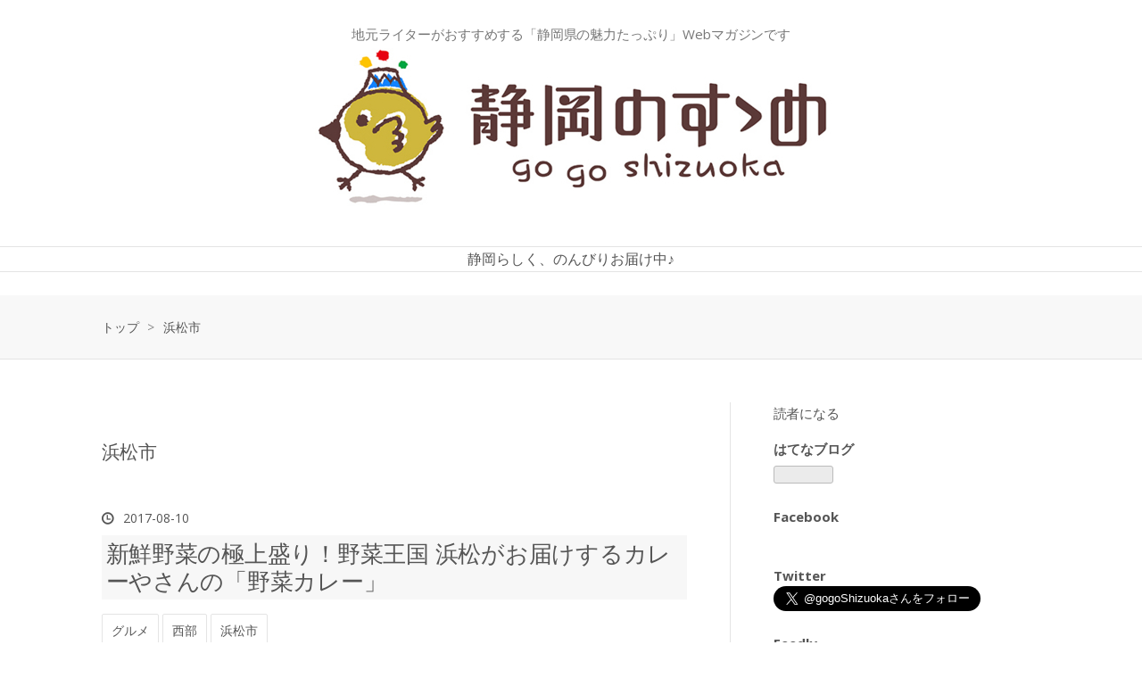

--- FILE ---
content_type: text/html; charset=utf-8
request_url: https://www.gogo-shizuoka.jp/archive/category/%E6%B5%9C%E6%9D%BE%E5%B8%82
body_size: 14047
content:
<!DOCTYPE html>
<html
  lang="ja"

data-admin-domain="//blog.hatena.ne.jp"
data-admin-origin="https://blog.hatena.ne.jp"
data-author="Bosssuke"
data-avail-langs="ja en"
data-blog="bosssuke.hatenablog.com"
data-blog-host="bosssuke.hatenablog.com"
data-blog-is-public="1"
data-blog-name="静岡のすゝめ"
data-blog-owner="Bosssuke"
data-blog-show-ads=""
data-blog-show-sleeping-ads=""
data-blog-uri="https://www.gogo-shizuoka.jp/"
data-blog-uuid="8454420450101268557"
data-blogs-uri-base="https://www.gogo-shizuoka.jp"
data-brand="pro"
data-data-layer="{&quot;hatenablog&quot;:{&quot;admin&quot;:{},&quot;analytics&quot;:{&quot;brand_property_id&quot;:&quot;&quot;,&quot;measurement_id&quot;:&quot;&quot;,&quot;non_sampling_property_id&quot;:&quot;&quot;,&quot;property_id&quot;:&quot;UA-66889621-1&quot;,&quot;separated_property_id&quot;:&quot;UA-29716941-22&quot;},&quot;blog&quot;:{&quot;blog_id&quot;:&quot;8454420450101268557&quot;,&quot;content_seems_japanese&quot;:&quot;true&quot;,&quot;disable_ads&quot;:&quot;custom_domain&quot;,&quot;enable_ads&quot;:&quot;false&quot;,&quot;enable_keyword_link&quot;:&quot;false&quot;,&quot;entry_show_footer_related_entries&quot;:&quot;true&quot;,&quot;force_pc_view&quot;:&quot;false&quot;,&quot;is_public&quot;:&quot;true&quot;,&quot;is_responsive_view&quot;:&quot;false&quot;,&quot;is_sleeping&quot;:&quot;true&quot;,&quot;lang&quot;:&quot;ja&quot;,&quot;name&quot;:&quot;\u9759\u5ca1\u306e\u3059\u309d\u3081&quot;,&quot;owner_name&quot;:&quot;Bosssuke&quot;,&quot;uri&quot;:&quot;https://www.gogo-shizuoka.jp/&quot;},&quot;brand&quot;:&quot;pro&quot;,&quot;page_id&quot;:&quot;archive&quot;,&quot;permalink_entry&quot;:null,&quot;pro&quot;:&quot;pro&quot;,&quot;router_type&quot;:&quot;blogs&quot;}}"
data-device="pc"
data-dont-recommend-pro="false"
data-global-domain="https://hatena.blog"
data-globalheader-color="b"
data-globalheader-type="pc"
data-has-touch-view="1"
data-help-url="https://help.hatenablog.com"
data-hide-header="1"
data-page="archive"
data-parts-domain="https://hatenablog-parts.com"
data-plus-available="1"
data-pro="true"
data-router-type="blogs"
data-sentry-dsn="https://03a33e4781a24cf2885099fed222b56d@sentry.io/1195218"
data-sentry-environment="production"
data-sentry-sample-rate="0.1"
data-static-domain="https://cdn.blog.st-hatena.com"
data-version="290ad662750024ea17472b9c1b7e66"



  itemscope
  itemtype="http://schema.org/Blog"


  data-initial-state="{}"

  >
  <head prefix="og: http://ogp.me/ns# fb: http://ogp.me/ns/fb#">

  

  
  <meta name="viewport" content="width=device-width, initial-scale=1.0" />


  


  

  <meta name="robots" content="max-image-preview:large" />


  <meta charset="utf-8"/>
  <meta http-equiv="X-UA-Compatible" content="IE=7; IE=9; IE=10; IE=11" />
  <title>浜松市 カテゴリーの記事一覧 - 静岡のすゝめ</title>

  
  <link rel="canonical" href="https://www.gogo-shizuoka.jp/archive/category/%E6%B5%9C%E6%9D%BE%E5%B8%82"/>



  

<meta itemprop="name" content="浜松市 カテゴリーの記事一覧 - 静岡のすゝめ"/>

  <meta itemprop="image" content="https://cdn.user.blog.st-hatena.com/default_entry_og_image/109763209/1514251849840631"/>


  <meta property="og:title" content="浜松市 カテゴリーの記事一覧 - 静岡のすゝめ"/>
<meta property="og:type" content="blog"/>
  <meta property="og:url" content="https://www.gogo-shizuoka.jp/archive/category/%E6%B5%9C%E6%9D%BE%E5%B8%82"/>

  
  
  
  <meta property="og:image" content="https://cdn.image.st-hatena.com/image/scale/a516f8fd8943f9e5b78003ee173b383e91ad2a79/backend=imagemagick;enlarge=0;height=1000;version=1;width=1200/https%3A%2F%2Fcdn.user.blog.st-hatena.com%2Fdefault_entry_og_image%2F109763209%2F1514251849840631"/>

<meta property="og:image:alt" content="浜松市 カテゴリーの記事一覧 - 静岡のすゝめ"/>
  <meta property="og:description" content="地元ライターがおすすめする「静岡県の魅力たっぷり」Webマガジンです" />
<meta property="og:site_name" content="静岡のすゝめ"/>

    <meta name="twitter:card" content="summary" />  <meta name="twitter:title" content="浜松市 カテゴリーの記事一覧 - 静岡のすゝめ" />  <meta name="twitter:description" content="地元ライターがおすすめする「静岡県の魅力たっぷり」Webマガジンです" />  <meta name="twitter:app:name:iphone" content="はてなブログアプリ" />
  <meta name="twitter:app:id:iphone" content="583299321" />
  <meta name="twitter:app:url:iphone" content="hatenablog:///open?uri=https%3A%2F%2Fwww.gogo-shizuoka.jp%2Farchive%2Fcategory%2F%25E6%25B5%259C%25E6%259D%25BE%25E5%25B8%2582" />  <meta name="twitter:site" content="@bosssuke" />
  
    <meta name="google-site-verification" content="Pc1JhOA94RBR2_OjmSpVnS0W85x4i9WHuiwFrKQo6Po" />
    <meta name="keywords" content="静岡のすゝめ,静岡のすすめ,静岡県,静岡,観光,グルメ,ショップ,カフェ,レストラン,おもしろ,ネタ,ポータル,ブログ,ニュース,浜松市" />
    <meta name="msvalidate.01" content="CA7BA9EDFA144476FE140C4F207ACA0C" />


  
<script
  id="embed-gtm-data-layer-loader"
  data-data-layer-page-specific=""
>
(function() {
  function loadDataLayer(elem, attrName) {
    if (!elem) { return {}; }
    var json = elem.getAttribute(attrName);
    if (!json) { return {}; }
    return JSON.parse(json);
  }

  var globalVariables = loadDataLayer(
    document.documentElement,
    'data-data-layer'
  );
  var pageSpecificVariables = loadDataLayer(
    document.getElementById('embed-gtm-data-layer-loader'),
    'data-data-layer-page-specific'
  );

  var variables = [globalVariables, pageSpecificVariables];

  if (!window.dataLayer) {
    window.dataLayer = [];
  }

  for (var i = 0; i < variables.length; i++) {
    window.dataLayer.push(variables[i]);
  }
})();
</script>

<!-- Google Tag Manager -->
<script>(function(w,d,s,l,i){w[l]=w[l]||[];w[l].push({'gtm.start':
new Date().getTime(),event:'gtm.js'});var f=d.getElementsByTagName(s)[0],
j=d.createElement(s),dl=l!='dataLayer'?'&l='+l:'';j.async=true;j.src=
'https://www.googletagmanager.com/gtm.js?id='+i+dl;f.parentNode.insertBefore(j,f);
})(window,document,'script','dataLayer','GTM-P4CXTW');</script>
<!-- End Google Tag Manager -->
<!-- Google Tag Manager -->
<script>(function(w,d,s,l,i){w[l]=w[l]||[];w[l].push({'gtm.start':
new Date().getTime(),event:'gtm.js'});var f=d.getElementsByTagName(s)[0],
j=d.createElement(s),dl=l!='dataLayer'?'&l='+l:'';j.async=true;j.src=
'https://www.googletagmanager.com/gtm.js?id='+i+dl;f.parentNode.insertBefore(j,f);
})(window,document,'script','dataLayer','GTM-M78PBTJ5');</script>
<!-- End Google Tag Manager -->










  <link rel="shortcut icon" href="https://www.gogo-shizuoka.jp/icon/favicon">
<link rel="apple-touch-icon" href="https://www.gogo-shizuoka.jp/icon/touch">
<link rel="icon" sizes="192x192" href="https://www.gogo-shizuoka.jp/icon/link">

  

<link rel="alternate" type="application/atom+xml" title="Atom" href="https://www.gogo-shizuoka.jp/feed/category/%E6%B5%9C%E6%9D%BE%E5%B8%82"/>
<link rel="alternate" type="application/rss+xml" title="RSS2.0" href="https://www.gogo-shizuoka.jp/rss/category/%E6%B5%9C%E6%9D%BE%E5%B8%82"/>

  
  
  <link rel="author" href="http://www.hatena.ne.jp/Bosssuke/">


  

  
      <link rel="preload" href="https://cdn-ak.f.st-hatena.com/images/fotolife/B/Bosssuke/20180727/20180727104707.jpg" as="image"/>
      <link rel="preload" href="https://cdn.image.st-hatena.com/image/scale/31fad882d8ae8d43d2c71ca254c2ec97e07a5dca/backend=imagemagick;height=500;quality=80;version=1;width=500/https%3A%2F%2Fcdn-ak.f.st-hatena.com%2Fimages%2Ffotolife%2Fh%2Fhamamatsuwriter%2F20170604%2F20170604223041.jpg" as="image"/>


  
    
<link rel="stylesheet" type="text/css" href="https://cdn.blog.st-hatena.com/css/blog.css?version=290ad662750024ea17472b9c1b7e66"/>

    
  <link rel="stylesheet" type="text/css" href="https://usercss.blog.st-hatena.com/blog_style/8454420450101268557/aacfcd1295766e1fbfc986bae7894e8213d970e7"/>
  
  

  

  
<script> </script>

  
<style>
  div#google_afc_user,
  div.google-afc-user-container,
  div.google_afc_image,
  div.google_afc_blocklink {
      display: block !important;
  }
</style>


  

  

  <script type="text/javascript">
    (function(c,l,a,r,i,t,y){
        c[a]=c[a]||function(){(c[a].q=c[a].q||[]).push(arguments)};
        t=l.createElement(r);t.async=1;t.src="https://www.clarity.ms/tag/"+i;
        y=l.getElementsByTagName(r)[0];y.parentNode.insertBefore(t,y);
    })(window, document, "clarity", "script", "judn5l3uq3");
</script>

  

</head>

  <body class="page-archive header-image-only enable-top-editarea enable-bottom-editarea page-archive-category category-浜松市 globalheader-off globalheader-ng-enabled">
    

<div id="globalheader-container"
  data-brand="hatenablog"
  style="display: none"
  >
  <iframe id="globalheader" height="37" frameborder="0" allowTransparency="true"></iframe>
</div>


  
  
  

  <div id="container">
    <div id="container-inner">
      <header id="blog-title" data-brand="hatenablog">
  <div id="blog-title-inner" style="background-image: url('https://cdn-ak.f.st-hatena.com/images/fotolife/B/Bosssuke/20180727/20180727104707.jpg'); background-position: center -18px;">
    <div id="blog-title-content">
      <h1 id="title"><a href="https://www.gogo-shizuoka.jp/">静岡のすゝめ</a></h1>
      
        <h2 id="blog-description">地元ライターがおすすめする「静岡県の魅力たっぷり」Webマガジンです</h2>
      
    </div>
  </div>
</header>

      
  <div id="top-editarea">
    <p class="announce">静岡らしく、のんびりお届け中♪</p>
  </div>


      
          <div id="top-box">
    <div class="breadcrumb" data-test-id="breadcrumb">
      <div class="breadcrumb-inner">
        <a class="breadcrumb-link" href="https://www.gogo-shizuoka.jp/"><span>トップ</span></a>          <span class="breadcrumb-gt">&gt;</span>          <span class="breadcrumb-child">            <span>浜松市</span>          </span>      </div>
    </div>
  </div>
  <script type="application/ld+json" class="test-breadcrumb-json-ld">
    {"@type":"BreadcrumbList","@context":"http://schema.org","itemListElement":[{"item":{"@id":"https://www.gogo-shizuoka.jp/","name":"トップ"},"@type":"ListItem","position":1}]}
  </script>
      
      



<div id="content">
  <div id="content-inner">
    <div id="wrapper">
      <div id="main">
        <div id="main-inner">
          

          

  <header class="archive-header-category">
    <h2 class="archive-heading">浜松市</h2>
  
  </header>



          

          

          
            <div class="archive-entries">
              
                
                  <section class="archive-entry test-archive-entry autopagerize_page_element" data-uuid="10328749687256575354">
<div class="archive-entry-header">
  <div class="date archive-date">
    <a href="https://www.gogo-shizuoka.jp/archive/2017/08/10" rel="nofollow">
      <time datetime="2017-08-10" title="2017-08-10">
        <span class="date-year">2017</span><span class="hyphen">-</span><span class="date-month">08</span><span class="hyphen">-</span><span class="date-day">10</span>
      </time>
    </a>
  </div>

  <h1 class="entry-title">
    <a class="entry-title-link" href="https://www.gogo-shizuoka.jp/entry/101">新鮮野菜の極上盛り！野菜王国 浜松がお届けするカレーやさんの「野菜カレー」</a>
    
    
  </h1>
</div>


  <div class="categories">
    
      <a href="https://www.gogo-shizuoka.jp/archive/category/%E3%82%B0%E3%83%AB%E3%83%A1" class="archive-category-link category-グルメ">グルメ</a>
    
      <a href="https://www.gogo-shizuoka.jp/archive/category/%E8%A5%BF%E9%83%A8" class="archive-category-link category-西部">西部</a>
    
      <a href="https://www.gogo-shizuoka.jp/archive/category/%E6%B5%9C%E6%9D%BE%E5%B8%82" class="archive-category-link category-浜松市">浜松市</a>
    
  </div>


  <a href="https://www.gogo-shizuoka.jp/entry/101" class="entry-thumb-link">
    <div class="entry-thumb" style="background-image: url('https://cdn.image.st-hatena.com/image/scale/31fad882d8ae8d43d2c71ca254c2ec97e07a5dca/backend=imagemagick;height=500;quality=80;version=1;width=500/https%3A%2F%2Fcdn-ak.f.st-hatena.com%2Fimages%2Ffotolife%2Fh%2Fhamamatsuwriter%2F20170604%2F20170604223041.jpg');">
    </div>
  </a>
<div class="archive-entry-body">
  <p class="entry-description">
    
      by しまけん 「野菜なんて必要ない。人生に必要なのは、肉である」 そう思っている肉原理主義者の人、こんにちは。 牛丼、ステーキ、ハンバーグ、ハンバーガー、とんかつ。たしかに世の中には、最高に美味しい肉料理が溢れています。 私もかつては、野菜ステ…
    
  </p>

  
    <div class="archive-entry-tags-wrapper">
  <div class="archive-entry-tags">  </div>
</div>

  

  <span class="social-buttons">
    
    
      <a href="https://b.hatena.ne.jp/entry/s/www.gogo-shizuoka.jp/entry/101" class="bookmark-widget-counter">
        <img src="https://b.hatena.ne.jp/entry/image/https://www.gogo-shizuoka.jp/entry/101" alt="はてなブックマーク - 新鮮野菜の極上盛り！野菜王国 浜松がお届けするカレーやさんの「野菜カレー」" />
      </a>
    

    <span
      class="star-container"
      data-hatena-star-container
      data-hatena-star-url="https://www.gogo-shizuoka.jp/entry/101"
      data-hatena-star-title="新鮮野菜の極上盛り！野菜王国 浜松がお届けするカレーやさんの「野菜カレー」"
      data-hatena-star-variant="profile-icon"
      data-hatena-star-profile-url-template="https://blog.hatena.ne.jp/{username}/"
    ></span>
  </span>
</div>
</section>
              
                
                  <section class="archive-entry test-archive-entry autopagerize_page_element" data-uuid="8599973812273326518">
<div class="archive-entry-header">
  <div class="date archive-date">
    <a href="https://www.gogo-shizuoka.jp/archive/2017/06/29" rel="nofollow">
      <time datetime="2017-06-29" title="2017-06-29">
        <span class="date-year">2017</span><span class="hyphen">-</span><span class="date-month">06</span><span class="hyphen">-</span><span class="date-day">29</span>
      </time>
    </a>
  </div>

  <h1 class="entry-title">
    <a class="entry-title-link" href="https://www.gogo-shizuoka.jp/entry/95">毎日がメリークリスマス！生地にこだわり抜いている浜松のカフェ「アヴスウェ」のガレット</a>
    
    
  </h1>
</div>


  <div class="categories">
    
      <a href="https://www.gogo-shizuoka.jp/archive/category/%E3%82%B0%E3%83%AB%E3%83%A1" class="archive-category-link category-グルメ">グルメ</a>
    
      <a href="https://www.gogo-shizuoka.jp/archive/category/%E8%A5%BF%E9%83%A8" class="archive-category-link category-西部">西部</a>
    
      <a href="https://www.gogo-shizuoka.jp/archive/category/%E6%B5%9C%E6%9D%BE%E5%B8%82" class="archive-category-link category-浜松市">浜松市</a>
    
      <a href="https://www.gogo-shizuoka.jp/archive/category/%E3%82%AB%E3%83%95%E3%82%A7" class="archive-category-link category-カフェ">カフェ</a>
    
  </div>


  <a href="https://www.gogo-shizuoka.jp/entry/95" class="entry-thumb-link">
    <div class="entry-thumb" style="background-image: url('https://cdn.image.st-hatena.com/image/scale/67b8437d0b3ed7d6c5f82f0b5fa2c25783a4b6e5/backend=imagemagick;height=500;quality=80;version=1;width=500/https%3A%2F%2Fcdn-ak.f.st-hatena.com%2Fimages%2Ffotolife%2FB%2FBosssuke%2F20170627%2F20170627185806.jpg');">
    </div>
  </a>
<div class="archive-entry-body">
  <p class="entry-description">
    
      by ちょびすけ はじめまして。ちょびすけと申します。 突然ですが、みなさん「ガレット」はお好きですか？ 私は大好きです。 今回は、私が「ガレット」を好きなるきっかけになった浜松のカフェ「アヴスウェ」をおすすめします。 「ガレット」が、めちゃくち…
    
  </p>

  
    <div class="archive-entry-tags-wrapper">
  <div class="archive-entry-tags">  </div>
</div>

  

  <span class="social-buttons">
    
    
      <a href="https://b.hatena.ne.jp/entry/s/www.gogo-shizuoka.jp/entry/95" class="bookmark-widget-counter">
        <img src="https://b.hatena.ne.jp/entry/image/https://www.gogo-shizuoka.jp/entry/95" alt="はてなブックマーク - 毎日がメリークリスマス！生地にこだわり抜いている浜松のカフェ「アヴスウェ」のガレット" />
      </a>
    

    <span
      class="star-container"
      data-hatena-star-container
      data-hatena-star-url="https://www.gogo-shizuoka.jp/entry/95"
      data-hatena-star-title="毎日がメリークリスマス！生地にこだわり抜いている浜松のカフェ「アヴスウェ」のガレット"
      data-hatena-star-variant="profile-icon"
      data-hatena-star-profile-url-template="https://blog.hatena.ne.jp/{username}/"
    ></span>
  </span>
</div>
</section>
              
                
                  <section class="archive-entry test-archive-entry autopagerize_page_element" data-uuid="8599973812270089355">
<div class="archive-entry-header">
  <div class="date archive-date">
    <a href="https://www.gogo-shizuoka.jp/archive/2017/06/15" rel="nofollow">
      <time datetime="2017-06-15" title="2017-06-15">
        <span class="date-year">2017</span><span class="hyphen">-</span><span class="date-month">06</span><span class="hyphen">-</span><span class="date-day">15</span>
      </time>
    </a>
  </div>

  <h1 class="entry-title">
    <a class="entry-title-link" href="https://www.gogo-shizuoka.jp/entry/94">甘さとスパイスの共演！超甘さつまいもメンチカツの「うなぎいもハンバーガー」が完全にイモベーション！</a>
    
    
  </h1>
</div>


  <div class="categories">
    
      <a href="https://www.gogo-shizuoka.jp/archive/category/%E3%82%B0%E3%83%AB%E3%83%A1" class="archive-category-link category-グルメ">グルメ</a>
    
      <a href="https://www.gogo-shizuoka.jp/archive/category/%E8%A5%BF%E9%83%A8" class="archive-category-link category-西部">西部</a>
    
      <a href="https://www.gogo-shizuoka.jp/archive/category/%E6%B5%9C%E6%9D%BE%E5%B8%82" class="archive-category-link category-浜松市">浜松市</a>
    
      <a href="https://www.gogo-shizuoka.jp/archive/category/%E3%83%8F%E3%83%B3%E3%83%90%E3%83%BC%E3%82%AC%E3%83%BC" class="archive-category-link category-ハンバーガー">ハンバーガー</a>
    
  </div>


  <a href="https://www.gogo-shizuoka.jp/entry/94" class="entry-thumb-link">
    <div class="entry-thumb" style="background-image: url('https://cdn.image.st-hatena.com/image/scale/051fa703477456f5e23066e2e9bc0ab4ec8facdf/backend=imagemagick;height=500;quality=80;version=1;width=500/https%3A%2F%2Fcdn-ak.f.st-hatena.com%2Fimages%2Ffotolife%2Fh%2Fhamamatsuwriter%2F20170531%2F20170531181423.jpg');">
    </div>
  </a>
<div class="archive-entry-body">
  <p class="entry-description">
    
      by しまけん 糖度が高い食べ物と言えば何を思い浮かべますか？ メロン？いちご？ぶどう？ほとんどの人はフルーツを想像するでしょう。 しかし、世の中には、フルーツを超える糖度を持つ食材があります。それが、糖度35〜40度の超甘さつまいも！ しかも今回は…
    
  </p>

  
    <div class="archive-entry-tags-wrapper">
  <div class="archive-entry-tags">  </div>
</div>

  

  <span class="social-buttons">
    
    
      <a href="https://b.hatena.ne.jp/entry/s/www.gogo-shizuoka.jp/entry/94" class="bookmark-widget-counter">
        <img src="https://b.hatena.ne.jp/entry/image/https://www.gogo-shizuoka.jp/entry/94" alt="はてなブックマーク - 甘さとスパイスの共演！超甘さつまいもメンチカツの「うなぎいもハンバーガー」が完全にイモベーション！" />
      </a>
    

    <span
      class="star-container"
      data-hatena-star-container
      data-hatena-star-url="https://www.gogo-shizuoka.jp/entry/94"
      data-hatena-star-title="甘さとスパイスの共演！超甘さつまいもメンチカツの「うなぎいもハンバーガー」が完全にイモベーション！"
      data-hatena-star-variant="profile-icon"
      data-hatena-star-profile-url-template="https://blog.hatena.ne.jp/{username}/"
    ></span>
  </span>
</div>
</section>
              
                
                  <section class="archive-entry test-archive-entry autopagerize_page_element" data-uuid="10328749687193503204">
<div class="archive-entry-header">
  <div class="date archive-date">
    <a href="https://www.gogo-shizuoka.jp/archive/2016/11/22" rel="nofollow">
      <time datetime="2016-11-22" title="2016-11-22">
        <span class="date-year">2016</span><span class="hyphen">-</span><span class="date-month">11</span><span class="hyphen">-</span><span class="date-day">22</span>
      </time>
    </a>
  </div>

  <h1 class="entry-title">
    <a class="entry-title-link" href="https://www.gogo-shizuoka.jp/entry/82">スロータウン都田で癒やされる！ヤギのいるパン屋さん「ブロートリーベン」</a>
    
    
  </h1>
</div>


  <div class="categories">
    
      <a href="https://www.gogo-shizuoka.jp/archive/category/%E3%82%B0%E3%83%AB%E3%83%A1" class="archive-category-link category-グルメ">グルメ</a>
    
      <a href="https://www.gogo-shizuoka.jp/archive/category/%E6%B5%9C%E6%9D%BE%E5%B8%82" class="archive-category-link category-浜松市">浜松市</a>
    
      <a href="https://www.gogo-shizuoka.jp/archive/category/%E8%A5%BF%E9%83%A8" class="archive-category-link category-西部">西部</a>
    
  </div>


  <a href="https://www.gogo-shizuoka.jp/entry/82" class="entry-thumb-link">
    <div class="entry-thumb" style="background-image: url('https://cdn.image.st-hatena.com/image/scale/6dc3d3345329a1f5b456d9c1eddca16abee342a2/backend=imagemagick;height=500;quality=80;version=1;width=500/https%3A%2F%2Fcdn-ak.f.st-hatena.com%2Fimages%2Ffotolife%2FB%2FBosssuke%2F20161108%2F20161108203719.jpg');">
    </div>
  </a>
<div class="archive-entry-body">
  <p class="entry-description">
    
      by 内山ボススケ 最終更新日：2017-08-08 口笛はなぜ遠くまで聞こえるのか。あの雲はなぜ私を待っているのか。答えは風に吹かれている。 ハイジ大好きな皆さん、こんにちは。ちなみに最後のはボブ･ディランです。惜しい！ ハイジと言えば「白ヤギ」と「パン…
    
  </p>

  
    <div class="archive-entry-tags-wrapper">
  <div class="archive-entry-tags">  </div>
</div>

  

  <span class="social-buttons">
    
    
      <a href="https://b.hatena.ne.jp/entry/s/www.gogo-shizuoka.jp/entry/82" class="bookmark-widget-counter">
        <img src="https://b.hatena.ne.jp/entry/image/https://www.gogo-shizuoka.jp/entry/82" alt="はてなブックマーク - スロータウン都田で癒やされる！ヤギのいるパン屋さん「ブロートリーベン」" />
      </a>
    

    <span
      class="star-container"
      data-hatena-star-container
      data-hatena-star-url="https://www.gogo-shizuoka.jp/entry/82"
      data-hatena-star-title="スロータウン都田で癒やされる！ヤギのいるパン屋さん「ブロートリーベン」"
      data-hatena-star-variant="profile-icon"
      data-hatena-star-profile-url-template="https://blog.hatena.ne.jp/{username}/"
    ></span>
  </span>
</div>
</section>
              
                
                  <section class="archive-entry test-archive-entry autopagerize_page_element" data-uuid="10328749687185597391">
<div class="archive-entry-header">
  <div class="date archive-date">
    <a href="https://www.gogo-shizuoka.jp/archive/2016/09/26" rel="nofollow">
      <time datetime="2016-09-26" title="2016-09-26">
        <span class="date-year">2016</span><span class="hyphen">-</span><span class="date-month">09</span><span class="hyphen">-</span><span class="date-day">26</span>
      </time>
    </a>
  </div>

  <h1 class="entry-title">
    <a class="entry-title-link" href="https://www.gogo-shizuoka.jp/entry/75">止まった時を旅する！静岡がほこる日本有数の秘境駅「小和田駅」</a>
    
    
  </h1>
</div>


  <div class="categories">
    
      <a href="https://www.gogo-shizuoka.jp/archive/category/%E3%82%B9%E3%83%9D%E3%83%83%E3%83%88" class="archive-category-link category-スポット">スポット</a>
    
      <a href="https://www.gogo-shizuoka.jp/archive/category/%E8%A5%BF%E9%83%A8" class="archive-category-link category-西部">西部</a>
    
      <a href="https://www.gogo-shizuoka.jp/archive/category/%E6%B5%9C%E6%9D%BE%E5%B8%82" class="archive-category-link category-浜松市">浜松市</a>
    
      <a href="https://www.gogo-shizuoka.jp/archive/category/%E7%A7%98%E5%A2%83" class="archive-category-link category-秘境">秘境</a>
    
  </div>


  <a href="https://www.gogo-shizuoka.jp/entry/75" class="entry-thumb-link">
    <div class="entry-thumb" style="background-image: url('https://cdn.image.st-hatena.com/image/scale/42bf2f2bf93952e46e0ffb72d477439b5cdb5f94/backend=imagemagick;height=500;quality=80;version=1;width=500/https%3A%2F%2Fcdn-ak.f.st-hatena.com%2Fimages%2Ffotolife%2FB%2FBosssuke%2F20160922%2F20160922012638.jpg');">
    </div>
  </a>
<div class="archive-entry-body">
  <p class="entry-description">
    
      by 内山ボススケ 古代遺跡で、転がってくるデカい石を間一髪でかわしたい願望がある皆さん、こんにちは。足下のスイッチには気をつけましょうね。 そんな古代遺跡や秘境に轢かれる、いや惹かれる皆さんに朗報です。 静岡県内にある秘境！なんと電車で行ける……
    
  </p>

  
    <div class="archive-entry-tags-wrapper">
  <div class="archive-entry-tags">  </div>
</div>

  

  <span class="social-buttons">
    
    
      <a href="https://b.hatena.ne.jp/entry/s/www.gogo-shizuoka.jp/entry/75" class="bookmark-widget-counter">
        <img src="https://b.hatena.ne.jp/entry/image/https://www.gogo-shizuoka.jp/entry/75" alt="はてなブックマーク - 止まった時を旅する！静岡がほこる日本有数の秘境駅「小和田駅」" />
      </a>
    

    <span
      class="star-container"
      data-hatena-star-container
      data-hatena-star-url="https://www.gogo-shizuoka.jp/entry/75"
      data-hatena-star-title="止まった時を旅する！静岡がほこる日本有数の秘境駅「小和田駅」"
      data-hatena-star-variant="profile-icon"
      data-hatena-star-profile-url-template="https://blog.hatena.ne.jp/{username}/"
    ></span>
  </span>
</div>
</section>
              
                
                  <section class="archive-entry test-archive-entry autopagerize_page_element" data-uuid="6653812171405932416">
<div class="archive-entry-header">
  <div class="date archive-date">
    <a href="https://www.gogo-shizuoka.jp/archive/2016/08/03" rel="nofollow">
      <time datetime="2016-08-03" title="2016-08-03">
        <span class="date-year">2016</span><span class="hyphen">-</span><span class="date-month">08</span><span class="hyphen">-</span><span class="date-day">03</span>
      </time>
    </a>
  </div>

  <h1 class="entry-title">
    <a class="entry-title-link" href="https://www.gogo-shizuoka.jp/entry/68">浜名湖の本格バーガー！リーダーの「バッファローソースバーガー」</a>
    
    
  </h1>
</div>


  <div class="categories">
    
      <a href="https://www.gogo-shizuoka.jp/archive/category/%E3%82%B0%E3%83%AB%E3%83%A1" class="archive-category-link category-グルメ">グルメ</a>
    
      <a href="https://www.gogo-shizuoka.jp/archive/category/%E8%A5%BF%E9%83%A8" class="archive-category-link category-西部">西部</a>
    
      <a href="https://www.gogo-shizuoka.jp/archive/category/%E6%B5%9C%E6%9D%BE%E5%B8%82" class="archive-category-link category-浜松市">浜松市</a>
    
      <a href="https://www.gogo-shizuoka.jp/archive/category/%E3%83%8F%E3%83%B3%E3%83%90%E3%83%BC%E3%82%AC%E3%83%BC" class="archive-category-link category-ハンバーガー">ハンバーガー</a>
    
  </div>


  <a href="https://www.gogo-shizuoka.jp/entry/68" class="entry-thumb-link">
    <div class="entry-thumb" style="background-image: url('https://cdn.image.st-hatena.com/image/scale/afd2f9e9847bf22b77ebf1b4d05f4ad561cb5b2f/backend=imagemagick;height=500;quality=80;version=1;width=500/https%3A%2F%2Fcdn-ak.f.st-hatena.com%2Fimages%2Ffotolife%2Fh%2Fhamamatsuwriter%2F20160717%2F20160717105024.jpg');">
    </div>
  </a>
<div class="archive-entry-body">
  <p class="entry-description">
    
      by しまけん みなさん、こんにちは。好きな物はパンとチーズとビーフの、しまけんです。 静岡県にはまだ見ぬ、おいしいハンバーガーがたくさんあります。 今回、スポットを当てるのは、浜松市の浜名湖！ 浜名湖周辺には、おしゃれなレストランやカフェが点在…
    
  </p>

  
    <div class="archive-entry-tags-wrapper">
  <div class="archive-entry-tags">  </div>
</div>

  

  <span class="social-buttons">
    
    
      <a href="https://b.hatena.ne.jp/entry/s/www.gogo-shizuoka.jp/entry/68" class="bookmark-widget-counter">
        <img src="https://b.hatena.ne.jp/entry/image/https://www.gogo-shizuoka.jp/entry/68" alt="はてなブックマーク - 浜名湖の本格バーガー！リーダーの「バッファローソースバーガー」" />
      </a>
    

    <span
      class="star-container"
      data-hatena-star-container
      data-hatena-star-url="https://www.gogo-shizuoka.jp/entry/68"
      data-hatena-star-title="浜名湖の本格バーガー！リーダーの「バッファローソースバーガー」"
      data-hatena-star-variant="profile-icon"
      data-hatena-star-profile-url-template="https://blog.hatena.ne.jp/{username}/"
    ></span>
  </span>
</div>
</section>
              
                
                  <section class="archive-entry test-archive-entry autopagerize_page_element" data-uuid="10328537792366636204">
<div class="archive-entry-header">
  <div class="date archive-date">
    <a href="https://www.gogo-shizuoka.jp/archive/2016/04/13" rel="nofollow">
      <time datetime="2016-04-13" title="2016-04-13">
        <span class="date-year">2016</span><span class="hyphen">-</span><span class="date-month">04</span><span class="hyphen">-</span><span class="date-day">13</span>
      </time>
    </a>
  </div>

  <h1 class="entry-title">
    <a class="entry-title-link" href="https://www.gogo-shizuoka.jp/entry/52">キンキーンと澄んだ音！奥浜名湖の金運パワースポット「初山宝林寺の金鳴石」</a>
    
    
  </h1>
</div>


  <div class="categories">
    
      <a href="https://www.gogo-shizuoka.jp/archive/category/%E3%82%B9%E3%83%9D%E3%83%83%E3%83%88" class="archive-category-link category-スポット">スポット</a>
    
      <a href="https://www.gogo-shizuoka.jp/archive/category/%E8%A5%BF%E9%83%A8" class="archive-category-link category-西部">西部</a>
    
      <a href="https://www.gogo-shizuoka.jp/archive/category/%E6%B5%9C%E6%9D%BE%E5%B8%82" class="archive-category-link category-浜松市">浜松市</a>
    
      <a href="https://www.gogo-shizuoka.jp/archive/category/%E3%83%91%E3%83%AF%E3%83%BC%E3%82%B9%E3%83%9D%E3%83%83%E3%83%88" class="archive-category-link category-パワースポット">パワースポット</a>
    
  </div>


  <a href="https://www.gogo-shizuoka.jp/entry/52" class="entry-thumb-link">
    <div class="entry-thumb" style="background-image: url('https://cdn.image.st-hatena.com/image/scale/bda14845076a67074e49cc7778b5763243f399af/backend=imagemagick;height=500;quality=80;version=1;width=500/http%3A%2F%2Fcdn-ak.f.st-hatena.com%2Fimages%2Ffotolife%2FB%2FBosssuke%2F20160311%2F20160311155221.jpg');">
    </div>
  </a>
<div class="archive-entry-body">
  <p class="entry-description">
    
      2017年の大河ドラマの主役「井伊直虎」が活躍した、いま大注目の「奥浜名湖」をご存じですか？ 「奥浜名湖エリア」とは、浜名湖の北側にある浜松市北区細江町、引佐町、三ヶ日町周辺のこと。 井伊家の菩提寺である「龍潭寺」や、巨大鍾乳洞「竜ヶ岩洞」など…
    
  </p>

  
    <div class="archive-entry-tags-wrapper">
  <div class="archive-entry-tags">  </div>
</div>

  

  <span class="social-buttons">
    
    
      <a href="https://b.hatena.ne.jp/entry/s/www.gogo-shizuoka.jp/entry/52" class="bookmark-widget-counter">
        <img src="https://b.hatena.ne.jp/entry/image/https://www.gogo-shizuoka.jp/entry/52" alt="はてなブックマーク - キンキーンと澄んだ音！奥浜名湖の金運パワースポット「初山宝林寺の金鳴石」" />
      </a>
    

    <span
      class="star-container"
      data-hatena-star-container
      data-hatena-star-url="https://www.gogo-shizuoka.jp/entry/52"
      data-hatena-star-title="キンキーンと澄んだ音！奥浜名湖の金運パワースポット「初山宝林寺の金鳴石」"
      data-hatena-star-variant="profile-icon"
      data-hatena-star-profile-url-template="https://blog.hatena.ne.jp/{username}/"
    ></span>
  </span>
</div>
</section>
              
                
                  <section class="archive-entry test-archive-entry autopagerize_page_element" data-uuid="10328537792363132559">
<div class="archive-entry-header">
  <div class="date archive-date">
    <a href="https://www.gogo-shizuoka.jp/archive/2016/03/15" rel="nofollow">
      <time datetime="2016-03-15" title="2016-03-15">
        <span class="date-year">2016</span><span class="hyphen">-</span><span class="date-month">03</span><span class="hyphen">-</span><span class="date-day">15</span>
      </time>
    </a>
  </div>

  <h1 class="entry-title">
    <a class="entry-title-link" href="https://www.gogo-shizuoka.jp/entry/43">最強の霊地！？浜松の出世パワースポット「浜松元城町東照宮」</a>
    
    
  </h1>
</div>


  <div class="categories">
    
      <a href="https://www.gogo-shizuoka.jp/archive/category/%E3%82%B9%E3%83%9D%E3%83%83%E3%83%88" class="archive-category-link category-スポット">スポット</a>
    
      <a href="https://www.gogo-shizuoka.jp/archive/category/%E8%A5%BF%E9%83%A8" class="archive-category-link category-西部">西部</a>
    
      <a href="https://www.gogo-shizuoka.jp/archive/category/%E6%B5%9C%E6%9D%BE%E5%B8%82" class="archive-category-link category-浜松市">浜松市</a>
    
      <a href="https://www.gogo-shizuoka.jp/archive/category/%E3%83%91%E3%83%AF%E3%83%BC%E3%82%B9%E3%83%9D%E3%83%83%E3%83%88" class="archive-category-link category-パワースポット">パワースポット</a>
    
  </div>


  <a href="https://www.gogo-shizuoka.jp/entry/43" class="entry-thumb-link">
    <div class="entry-thumb" style="background-image: url('https://cdn.image.st-hatena.com/image/scale/b70a3f83ec1da08e790b3ee5efe42cd537371af1/backend=imagemagick;height=500;quality=80;version=1;width=500/http%3A%2F%2Fcdn-ak.f.st-hatena.com%2Fimages%2Ffotolife%2Fh%2Fhamamatsuwriter%2F20160229%2F20160229002017.jpg');">
    </div>
  </a>
<div class="archive-entry-body">
  <p class="entry-description">
    
      「ああ！…出世したい！！」 「できるだけ楽に…出世したい！！」 「１ミリも苦労をせずに…出世したい！！！」 と、思いながらも、テレビの前でゴロゴロしている皆さん。こんにちは。ペンと本を買い、勉強しましょう。 しかし、やっぱり他力本願で出世したいも…
    
  </p>

  
    <div class="archive-entry-tags-wrapper">
  <div class="archive-entry-tags">  </div>
</div>

  

  <span class="social-buttons">
    
    
      <a href="https://b.hatena.ne.jp/entry/s/www.gogo-shizuoka.jp/entry/43" class="bookmark-widget-counter">
        <img src="https://b.hatena.ne.jp/entry/image/https://www.gogo-shizuoka.jp/entry/43" alt="はてなブックマーク - 最強の霊地！？浜松の出世パワースポット「浜松元城町東照宮」" />
      </a>
    

    <span
      class="star-container"
      data-hatena-star-container
      data-hatena-star-url="https://www.gogo-shizuoka.jp/entry/43"
      data-hatena-star-title="最強の霊地！？浜松の出世パワースポット「浜松元城町東照宮」"
      data-hatena-star-variant="profile-icon"
      data-hatena-star-profile-url-template="https://blog.hatena.ne.jp/{username}/"
    ></span>
  </span>
</div>
</section>
              
                
                  <section class="archive-entry test-archive-entry autopagerize_page_element" data-uuid="6653586347155961608">
<div class="archive-entry-header">
  <div class="date archive-date">
    <a href="https://www.gogo-shizuoka.jp/archive/2016/02/09" rel="nofollow">
      <time datetime="2016-02-09" title="2016-02-09">
        <span class="date-year">2016</span><span class="hyphen">-</span><span class="date-month">02</span><span class="hyphen">-</span><span class="date-day">09</span>
      </time>
    </a>
  </div>

  <h1 class="entry-title">
    <a class="entry-title-link" href="https://www.gogo-shizuoka.jp/entry/39">冒険気分が味わえる未開の洞窟！神秘のアドベンチャースポット「滝沢鍾乳洞」</a>
    
    
  </h1>
</div>


  <div class="categories">
    
      <a href="https://www.gogo-shizuoka.jp/archive/category/%E3%82%B9%E3%83%9D%E3%83%83%E3%83%88" class="archive-category-link category-スポット">スポット</a>
    
      <a href="https://www.gogo-shizuoka.jp/archive/category/%E8%A5%BF%E9%83%A8" class="archive-category-link category-西部">西部</a>
    
      <a href="https://www.gogo-shizuoka.jp/archive/category/%E6%B5%9C%E6%9D%BE%E5%B8%82" class="archive-category-link category-浜松市">浜松市</a>
    
  </div>


  <a href="https://www.gogo-shizuoka.jp/entry/39" class="entry-thumb-link">
    <div class="entry-thumb" style="background-image: url('https://cdn.image.st-hatena.com/image/scale/fd794379bf3ef7f1146855dae1ee20ac1abffff6/backend=imagemagick;height=500;quality=80;version=1;width=500/http%3A%2F%2Fcdn-ak.f.st-hatena.com%2Fimages%2Ffotolife%2FB%2FBosssuke%2F20160123%2F20160123104807.jpg');">
    </div>
  </a>
<div class="archive-entry-body">
  <p class="entry-description">
    
      静岡県には神秘的な自然がたくさんあります。 日本一の富士山があり、そのまんまジオパークの伊豆半島があり、絶景の寸又峡があり、南には駿河湾と遠州灘が広がります。 そして西部には……大小さまざまな「鍾乳洞」があるのです！ 観光洞窟として有名なものは…
    
  </p>

  
    <div class="archive-entry-tags-wrapper">
  <div class="archive-entry-tags">  </div>
</div>

  

  <span class="social-buttons">
    
    
      <a href="https://b.hatena.ne.jp/entry/s/www.gogo-shizuoka.jp/entry/39" class="bookmark-widget-counter">
        <img src="https://b.hatena.ne.jp/entry/image/https://www.gogo-shizuoka.jp/entry/39" alt="はてなブックマーク - 冒険気分が味わえる未開の洞窟！神秘のアドベンチャースポット「滝沢鍾乳洞」" />
      </a>
    

    <span
      class="star-container"
      data-hatena-star-container
      data-hatena-star-url="https://www.gogo-shizuoka.jp/entry/39"
      data-hatena-star-title="冒険気分が味わえる未開の洞窟！神秘のアドベンチャースポット「滝沢鍾乳洞」"
      data-hatena-star-variant="profile-icon"
      data-hatena-star-profile-url-template="https://blog.hatena.ne.jp/{username}/"
    ></span>
  </span>
</div>
</section>
              
                
                  <section class="archive-entry test-archive-entry autopagerize_page_element" data-uuid="6653586347152137313">
<div class="archive-entry-header">
  <div class="date archive-date">
    <a href="https://www.gogo-shizuoka.jp/archive/2016/01/15" rel="nofollow">
      <time datetime="2016-01-15" title="2016-01-15">
        <span class="date-year">2016</span><span class="hyphen">-</span><span class="date-month">01</span><span class="hyphen">-</span><span class="date-day">15</span>
      </time>
    </a>
  </div>

  <h1 class="entry-title">
    <a class="entry-title-link" href="https://www.gogo-shizuoka.jp/entry/32">うなぎパイだけじゃない！これからの浜松土産は「すっぽんサブレ」に決まり！</a>
    
    
  </h1>
</div>


  <div class="categories">
    
      <a href="https://www.gogo-shizuoka.jp/archive/category/%E3%82%B0%E3%83%AB%E3%83%A1" class="archive-category-link category-グルメ">グルメ</a>
    
      <a href="https://www.gogo-shizuoka.jp/archive/category/%E8%A5%BF%E9%83%A8" class="archive-category-link category-西部">西部</a>
    
      <a href="https://www.gogo-shizuoka.jp/archive/category/%E6%B5%9C%E6%9D%BE%E5%B8%82" class="archive-category-link category-浜松市">浜松市</a>
    
      <a href="https://www.gogo-shizuoka.jp/archive/category/%E3%81%8A%E5%9C%9F%E7%94%A3" class="archive-category-link category-お土産">お土産</a>
    
  </div>


  <a href="https://www.gogo-shizuoka.jp/entry/32" class="entry-thumb-link">
    <div class="entry-thumb" style="background-image: url('https://cdn.image.st-hatena.com/image/scale/2db7860fd5254180f88e54edc57a541c1268d3e2/backend=imagemagick;height=500;quality=80;version=1;width=500/http%3A%2F%2Fcdn-ak.f.st-hatena.com%2Fimages%2Ffotolife%2FB%2FBosssuke%2F20160108%2F20160108131751.jpg');">
    </div>
  </a>
<div class="archive-entry-body">
  <p class="entry-description">
    
      去年は、うなぎパイ。今年も、うなぎパイ。来年こそは…。 友人や親戚にあげるお土産選びに悩む、お土産難民のみなさん、こんにちは。 私も悩みに悩んだあげく、いつも「うなぎパイ」を買っていました。 うなぎパイは、野球で言えばエースで4番。お土産界で不…
    
  </p>

  
    <div class="archive-entry-tags-wrapper">
  <div class="archive-entry-tags">  </div>
</div>

  

  <span class="social-buttons">
    
    
      <a href="https://b.hatena.ne.jp/entry/s/www.gogo-shizuoka.jp/entry/32" class="bookmark-widget-counter">
        <img src="https://b.hatena.ne.jp/entry/image/https://www.gogo-shizuoka.jp/entry/32" alt="はてなブックマーク - うなぎパイだけじゃない！これからの浜松土産は「すっぽんサブレ」に決まり！" />
      </a>
    

    <span
      class="star-container"
      data-hatena-star-container
      data-hatena-star-url="https://www.gogo-shizuoka.jp/entry/32"
      data-hatena-star-title="うなぎパイだけじゃない！これからの浜松土産は「すっぽんサブレ」に決まり！"
      data-hatena-star-variant="profile-icon"
      data-hatena-star-profile-url-template="https://blog.hatena.ne.jp/{username}/"
    ></span>
  </span>
</div>
</section>
              
                
                  <section class="archive-entry test-archive-entry autopagerize_page_element" data-uuid="6653458415126745960">
<div class="archive-entry-header">
  <div class="date archive-date">
    <a href="https://www.gogo-shizuoka.jp/archive/2015/12/25" rel="nofollow">
      <time datetime="2015-12-25" title="2015-12-25">
        <span class="date-year">2015</span><span class="hyphen">-</span><span class="date-month">12</span><span class="hyphen">-</span><span class="date-day">25</span>
      </time>
    </a>
  </div>

  <h1 class="entry-title">
    <a class="entry-title-link" href="https://www.gogo-shizuoka.jp/entry/29">マリメッコ好き必見！浜松にある北欧タウン「ドロフィーズキャンパス」</a>
    
    
  </h1>
</div>


  <div class="categories">
    
      <a href="https://www.gogo-shizuoka.jp/archive/category/%E3%82%B9%E3%83%9D%E3%83%83%E3%83%88" class="archive-category-link category-スポット">スポット</a>
    
      <a href="https://www.gogo-shizuoka.jp/archive/category/%E6%B5%9C%E6%9D%BE%E5%B8%82" class="archive-category-link category-浜松市">浜松市</a>
    
      <a href="https://www.gogo-shizuoka.jp/archive/category/%E8%A5%BF%E9%83%A8" class="archive-category-link category-西部">西部</a>
    
  </div>


  <a href="https://www.gogo-shizuoka.jp/entry/29" class="entry-thumb-link">
    <div class="entry-thumb" style="background-image: url('https://cdn.image.st-hatena.com/image/scale/04dc008e8c501017d8885f5549a32663b9610eee/backend=imagemagick;height=500;quality=80;version=1;width=500/http%3A%2F%2Fcdn-ak.f.st-hatena.com%2Fimages%2Ffotolife%2FB%2FBosssuke%2F20151218%2F20151218173610.jpg');">
    </div>
  </a>
<div class="archive-entry-body">
  <p class="entry-description">
    
      by 内山ボススケ 最終更新日：2017-11-22 朝のニワトリの声が「マリメッコー！！」と聞こえてしまう北欧大好き女子の皆さん、こんにちは。早めに病院に行きましょう！ そんな「北欧に行きたすぎるあまり、体調に異変をきたしちゃう」系女子に朗報！ 静岡県は…
    
  </p>

  
    <div class="archive-entry-tags-wrapper">
  <div class="archive-entry-tags">  </div>
</div>

  

  <span class="social-buttons">
    
    
      <a href="https://b.hatena.ne.jp/entry/s/www.gogo-shizuoka.jp/entry/29" class="bookmark-widget-counter">
        <img src="https://b.hatena.ne.jp/entry/image/https://www.gogo-shizuoka.jp/entry/29" alt="はてなブックマーク - マリメッコ好き必見！浜松にある北欧タウン「ドロフィーズキャンパス」" />
      </a>
    

    <span
      class="star-container"
      data-hatena-star-container
      data-hatena-star-url="https://www.gogo-shizuoka.jp/entry/29"
      data-hatena-star-title="マリメッコ好き必見！浜松にある北欧タウン「ドロフィーズキャンパス」"
      data-hatena-star-variant="profile-icon"
      data-hatena-star-profile-url-template="https://blog.hatena.ne.jp/{username}/"
    ></span>
  </span>
</div>
</section>
              
                
                  <section class="archive-entry test-archive-entry autopagerize_page_element" data-uuid="6653586347149005863">
<div class="archive-entry-header">
  <div class="date archive-date">
    <a href="https://www.gogo-shizuoka.jp/archive/2015/12/22" rel="nofollow">
      <time datetime="2015-12-22" title="2015-12-22">
        <span class="date-year">2015</span><span class="hyphen">-</span><span class="date-month">12</span><span class="hyphen">-</span><span class="date-day">22</span>
      </time>
    </a>
  </div>

  <h1 class="entry-title">
    <a class="entry-title-link" href="https://www.gogo-shizuoka.jp/entry/28">高さ1m超えの20段ハンバーガー！リーダーの「タワーバーガー」に挑む / 浜松市</a>
    
    
  </h1>
</div>


  <div class="categories">
    
      <a href="https://www.gogo-shizuoka.jp/archive/category/%E3%82%B0%E3%83%AB%E3%83%A1" class="archive-category-link category-グルメ">グルメ</a>
    
      <a href="https://www.gogo-shizuoka.jp/archive/category/%E8%A5%BF%E9%83%A8" class="archive-category-link category-西部">西部</a>
    
      <a href="https://www.gogo-shizuoka.jp/archive/category/%E6%B5%9C%E6%9D%BE%E5%B8%82" class="archive-category-link category-浜松市">浜松市</a>
    
      <a href="https://www.gogo-shizuoka.jp/archive/category/%E3%83%87%E3%82%AB%E7%9B%9B%E3%82%8A" class="archive-category-link category-デカ盛り">デカ盛り</a>
    
      <a href="https://www.gogo-shizuoka.jp/archive/category/%E3%83%8F%E3%83%B3%E3%83%90%E3%83%BC%E3%82%AC%E3%83%BC" class="archive-category-link category-ハンバーガー">ハンバーガー</a>
    
  </div>


  <a href="https://www.gogo-shizuoka.jp/entry/28" class="entry-thumb-link">
    <div class="entry-thumb" style="background-image: url('https://cdn.image.st-hatena.com/image/scale/25dcf786c47e464daaad3378a78b0494b7f2463f/backend=imagemagick;height=500;quality=80;version=1;width=500/http%3A%2F%2Fcdn-ak.f.st-hatena.com%2Fimages%2Ffotolife%2FB%2FBosssuke%2F20151218%2F20151218150310.jpg');">
    </div>
  </a>
<div class="archive-entry-body">
  <p class="entry-description">
    
      タワーバーガーをご存知でしょうか？ その名前の通り、パンと肉をひたすら積み上げたハンバーガーです。 東京スカイツリーや富士山がちやほやされるのは、圧倒的な高さがあるからに違いありません！ハンバーガーだって同じです。そして、今回、そんな知られ…
    
  </p>

  
    <div class="archive-entry-tags-wrapper">
  <div class="archive-entry-tags">  </div>
</div>

  

  <span class="social-buttons">
    
    
      <a href="https://b.hatena.ne.jp/entry/s/www.gogo-shizuoka.jp/entry/28" class="bookmark-widget-counter">
        <img src="https://b.hatena.ne.jp/entry/image/https://www.gogo-shizuoka.jp/entry/28" alt="はてなブックマーク - 高さ1m超えの20段ハンバーガー！リーダーの「タワーバーガー」に挑む / 浜松市" />
      </a>
    

    <span
      class="star-container"
      data-hatena-star-container
      data-hatena-star-url="https://www.gogo-shizuoka.jp/entry/28"
      data-hatena-star-title="高さ1m超えの20段ハンバーガー！リーダーの「タワーバーガー」に挑む / 浜松市"
      data-hatena-star-variant="profile-icon"
      data-hatena-star-profile-url-template="https://blog.hatena.ne.jp/{username}/"
    ></span>
  </span>
</div>
</section>
              
                
                  <section class="archive-entry test-archive-entry autopagerize_page_element" data-uuid="6653586347146318713">
<div class="archive-entry-header">
  <div class="date archive-date">
    <a href="https://www.gogo-shizuoka.jp/archive/2015/11/30" rel="nofollow">
      <time datetime="2015-11-30" title="2015-11-30">
        <span class="date-year">2015</span><span class="hyphen">-</span><span class="date-month">11</span><span class="hyphen">-</span><span class="date-day">30</span>
      </time>
    </a>
  </div>

  <h1 class="entry-title">
    <a class="entry-title-link" href="https://www.gogo-shizuoka.jp/entry/22">キャンピングカーで食べる本格バーガー「ジョニーズバーガー」/ 浜松市</a>
    
    
  </h1>
</div>


  <div class="categories">
    
      <a href="https://www.gogo-shizuoka.jp/archive/category/%E3%82%B0%E3%83%AB%E3%83%A1" class="archive-category-link category-グルメ">グルメ</a>
    
      <a href="https://www.gogo-shizuoka.jp/archive/category/%E8%A5%BF%E9%83%A8" class="archive-category-link category-西部">西部</a>
    
      <a href="https://www.gogo-shizuoka.jp/archive/category/%E6%B5%9C%E6%9D%BE%E5%B8%82" class="archive-category-link category-浜松市">浜松市</a>
    
      <a href="https://www.gogo-shizuoka.jp/archive/category/%E3%83%8F%E3%83%B3%E3%83%90%E3%83%BC%E3%82%AC%E3%83%BC" class="archive-category-link category-ハンバーガー">ハンバーガー</a>
    
  </div>


  <a href="https://www.gogo-shizuoka.jp/entry/22" class="entry-thumb-link">
    <div class="entry-thumb" style="background-image: url('https://cdn.image.st-hatena.com/image/scale/5196f31ae947977cac4c3004fbe41b6852f42f60/backend=imagemagick;height=500;quality=80;version=1;width=500/http%3A%2F%2Fcdn-ak.f.st-hatena.com%2Fimages%2Ffotolife%2FB%2FBosssuke%2F20151124%2F20151124115755.jpg');">
    </div>
  </a>
<div class="archive-entry-body">
  <p class="entry-description">
    
      日本を代表する食べ物が、寿司やラーメンであるなら、アメリカを代表する食べ物はハンバーガー。 肉をパンで挟むというシンプルな料理にも関わらず、日本ではすでに老若男女が食べるなど市民権を得てきました。 しかし、日本で食べる寿司がうまいように、ア…
    
  </p>

  
    <div class="archive-entry-tags-wrapper">
  <div class="archive-entry-tags">  </div>
</div>

  

  <span class="social-buttons">
    
    
      <a href="https://b.hatena.ne.jp/entry/s/www.gogo-shizuoka.jp/entry/22" class="bookmark-widget-counter">
        <img src="https://b.hatena.ne.jp/entry/image/https://www.gogo-shizuoka.jp/entry/22" alt="はてなブックマーク - キャンピングカーで食べる本格バーガー「ジョニーズバーガー」/ 浜松市" />
      </a>
    

    <span
      class="star-container"
      data-hatena-star-container
      data-hatena-star-url="https://www.gogo-shizuoka.jp/entry/22"
      data-hatena-star-title="キャンピングカーで食べる本格バーガー「ジョニーズバーガー」/ 浜松市"
      data-hatena-star-variant="profile-icon"
      data-hatena-star-profile-url-template="https://blog.hatena.ne.jp/{username}/"
    ></span>
  </span>
</div>
</section>
              
                
                  <section class="archive-entry test-archive-entry autopagerize_page_element" data-uuid="6653458415126967070">
<div class="archive-entry-header">
  <div class="date archive-date">
    <a href="https://www.gogo-shizuoka.jp/archive/2015/11/27" rel="nofollow">
      <time datetime="2015-11-27" title="2015-11-27">
        <span class="date-year">2015</span><span class="hyphen">-</span><span class="date-month">11</span><span class="hyphen">-</span><span class="date-day">27</span>
      </time>
    </a>
  </div>

  <h1 class="entry-title">
    <a class="entry-title-link" href="https://www.gogo-shizuoka.jp/entry/21">県内最大級の遺跡！ひろびろのんびり伊場遺跡公園</a>
    
    
  </h1>
</div>


  <div class="categories">
    
      <a href="https://www.gogo-shizuoka.jp/archive/category/%E3%82%B9%E3%83%9D%E3%83%83%E3%83%88" class="archive-category-link category-スポット">スポット</a>
    
      <a href="https://www.gogo-shizuoka.jp/archive/category/%E8%A5%BF%E9%83%A8" class="archive-category-link category-西部">西部</a>
    
      <a href="https://www.gogo-shizuoka.jp/archive/category/%E6%B5%9C%E6%9D%BE%E5%B8%82" class="archive-category-link category-浜松市">浜松市</a>
    
  </div>


  <a href="https://www.gogo-shizuoka.jp/entry/21" class="entry-thumb-link">
    <div class="entry-thumb" style="background-image: url('https://cdn.image.st-hatena.com/image/scale/8cf515ed50504a827ea4efede686a40c24993efe/backend=imagemagick;height=500;quality=80;version=1;width=500/http%3A%2F%2Fcdn-ak.f.st-hatena.com%2Fimages%2Ffotolife%2FB%2FBosssuke%2F20151105%2F20151105233538.jpg');">
    </div>
  </a>
<div class="archive-entry-body">
  <p class="entry-description">
    
      浜松市に県内最大級の複合遺跡「伊場遺跡」があるのをご存知でしょうか。 県内最大級の遺跡と言ったら静岡市の「登呂遺跡」でしょ！？と思っているあなた！ 半径数百ｍにも及ぶ大遺跡、十数回に及ぶ発掘調査で出土された出土品の数々、未だ全容が明らかにな…
    
  </p>

  
    <div class="archive-entry-tags-wrapper">
  <div class="archive-entry-tags">  </div>
</div>

  

  <span class="social-buttons">
    
    
      <a href="https://b.hatena.ne.jp/entry/s/www.gogo-shizuoka.jp/entry/21" class="bookmark-widget-counter">
        <img src="https://b.hatena.ne.jp/entry/image/https://www.gogo-shizuoka.jp/entry/21" alt="はてなブックマーク - 県内最大級の遺跡！ひろびろのんびり伊場遺跡公園" />
      </a>
    

    <span
      class="star-container"
      data-hatena-star-container
      data-hatena-star-url="https://www.gogo-shizuoka.jp/entry/21"
      data-hatena-star-title="県内最大級の遺跡！ひろびろのんびり伊場遺跡公園"
      data-hatena-star-variant="profile-icon"
      data-hatena-star-profile-url-template="https://blog.hatena.ne.jp/{username}/"
    ></span>
  </span>
</div>
</section>
              
                
                  <section class="archive-entry test-archive-entry autopagerize_page_element" data-uuid="6653458415121300112">
<div class="archive-entry-header">
  <div class="date archive-date">
    <a href="https://www.gogo-shizuoka.jp/archive/2015/09/30" rel="nofollow">
      <time datetime="2015-09-30" title="2015-09-30">
        <span class="date-year">2015</span><span class="hyphen">-</span><span class="date-month">09</span><span class="hyphen">-</span><span class="date-day">30</span>
      </time>
    </a>
  </div>

  <h1 class="entry-title">
    <a class="entry-title-link" href="https://www.gogo-shizuoka.jp/entry/2015/09/30/075411">完全図解！浜松市のゆるキャラ「出世大名家康くん」の「口」はここだ！</a>
    
    
  </h1>
</div>


  <div class="categories">
    
      <a href="https://www.gogo-shizuoka.jp/archive/category/%E3%81%8A%E3%82%82%E3%81%97%E3%82%8D" class="archive-category-link category-おもしろ">おもしろ</a>
    
      <a href="https://www.gogo-shizuoka.jp/archive/category/%E8%A5%BF%E9%83%A8" class="archive-category-link category-西部">西部</a>
    
      <a href="https://www.gogo-shizuoka.jp/archive/category/%E6%B5%9C%E6%9D%BE%E5%B8%82" class="archive-category-link category-浜松市">浜松市</a>
    
  </div>


  <a href="https://www.gogo-shizuoka.jp/entry/2015/09/30/075411" class="entry-thumb-link">
    <div class="entry-thumb" style="background-image: url('https://cdn.image.st-hatena.com/image/scale/3feabb73f6e0382e939e1a5dc9f09f1fe87f3772/backend=imagemagick;height=500;quality=80;version=1;width=500/http%3A%2F%2Fcdn-ak.f.st-hatena.com%2Fimages%2Ffotolife%2FB%2FBosssuke%2F20150929%2F20150929230631.jpg');">
    </div>
  </a>
<div class="archive-entry-body">
  <p class="entry-description">
    
      「出世大名家康くん」と言えば、徳川家康公をモチーフにした静岡県浜松市のご当地キャラ。 浜松の特産品を身にまとい、「浜松は日本一良いとこじゃ」を口癖とするこの営業力は、さすが天下人と言えましょう。 そんな、出世大名家康くんの「口」が、かなりの…
    
  </p>

  
    <div class="archive-entry-tags-wrapper">
  <div class="archive-entry-tags">  </div>
</div>

  

  <span class="social-buttons">
    
    
      <a href="https://b.hatena.ne.jp/entry/s/www.gogo-shizuoka.jp/entry/2015/09/30/075411" class="bookmark-widget-counter">
        <img src="https://b.hatena.ne.jp/entry/image/https://www.gogo-shizuoka.jp/entry/2015/09/30/075411" alt="はてなブックマーク - 完全図解！浜松市のゆるキャラ「出世大名家康くん」の「口」はここだ！" />
      </a>
    

    <span
      class="star-container"
      data-hatena-star-container
      data-hatena-star-url="https://www.gogo-shizuoka.jp/entry/2015/09/30/075411"
      data-hatena-star-title="完全図解！浜松市のゆるキャラ「出世大名家康くん」の「口」はここだ！"
      data-hatena-star-variant="profile-icon"
      data-hatena-star-profile-url-template="https://blog.hatena.ne.jp/{username}/"
    ></span>
  </span>
</div>
</section>
              
            </div>

          
        </div>

        
      </div>
    </div>

    
<aside id="box2">
  
  <div id="box2-inner">
    
      
<div class="hatena-module hatena-module-html">
    <div class="hatena-module-title">読者になる</div>
  <div class="hatena-module-body">
    <div style="font-weight:bold">はてなブログ </div>
<iframe src="https://blog.hatena.ne.jp/Bosssuke/bosssuke.hatenablog.com/subscribe/iframe" allowtransparency="true" frameborder="0" scrolling="no" width="150" height="28"></iframe>

<div style="font-weight:bold;padding-top:18px;">Facebook</div>
<div class="fb-page" data-href="https://www.facebook.com/gogoShizuoka/" data-small-header="true" data-adapt-container-width="true" data-hide-cover="false" data-show-facepile="true" data-show-posts="false"><div class="fb-xfbml-parse-ignore"><blockquote cite="https://www.facebook.com/gogoShizuoka/"><a href="https://www.facebook.com/gogoShizuoka/">静岡の
すゝめ</a></blockquote></div></div>

<div style="font-weight:bold;padding-top:18px;">Twitter</div>
<a href="https://twitter.com/gogoShizuoka" class="twitter-follow-button" data-show-count="false" data-size="large">Follow @gogoShizuoka</a>
<script>!function(d,s,id){var js,fjs=d.getElementsByTagName(s)[0],p=/^http:/.test(d.location)?'http':'https';if(!d.getElementById(id)){js=d.createElement(s);js.id=id;js.src=p+'://platform.twitter.com/widgets.js';fjs.parentNode.insertBefore(js,fjs);}}(document, 'script', 'twitter-wjs');</script>

<div style="font-weight:bold;padding-top:18px;">Feedly</div>
<a href='http://cloud.feedly.com/#subscription%2Ffeed%2Fhttp%3A%2F%2Fwww.gogo-shizuoka.jp%2Ffeed'  target='blank'><img id='feedlyFollow' src='http://s3.feedly.com/img/follows/feedly-follow-rectangle-flat-big_2x.png' alt='follow us in feedly' width='131' height='56'></a>
  </div>
</div>

    
      <div class="hatena-module hatena-module-search-box">
  <div class="hatena-module-title">
    検索
  </div>
  <div class="hatena-module-body">
    <form class="search-form" role="search" action="https://www.gogo-shizuoka.jp/search" method="get">
  <input type="text" name="q" class="search-module-input" value="" placeholder="記事を検索" required>
  <input type="submit" value="検索" class="search-module-button" />
</form>

  </div>
</div>

    
      <div class="hatena-module hatena-module-recent-entries ">
  <div class="hatena-module-title">
    <a href="https://www.gogo-shizuoka.jp/archive">
      最新記事
    </a>
  </div>
  <div class="hatena-module-body">
    <ul class="recent-entries hatena-urllist urllist-with-thumbnails">
  
  
    
    <li class="urllist-item recent-entries-item">
      <div class="urllist-item-inner recent-entries-item-inner">
        
          
                      <a class="urllist-image-link recent-entries-image-link" href="https://www.gogo-shizuoka.jp/entry/127">
  <img alt="映え美味しい！伊豆・村の駅TAMAGOYAさんのブリュレパンケーキ！ / 三島" src="https://cdn.image.st-hatena.com/image/square/76015a16cf54ead3070d2f1da0fcf5e80513ac11/backend=imagemagick;height=60;version=1;width=80/https%3A%2F%2Fcdn-ak.f.st-hatena.com%2Fimages%2Ffotolife%2FB%2FBosssuke%2F20190108%2F20190108211409.jpg" class="urllist-image recent-entries-image" title="映え美味しい！伊豆・村の駅TAMAGOYAさんのブリュレパンケーキ！ / 三島" width="80" height="60" loading="lazy">
</a>

          <a href="https://www.gogo-shizuoka.jp/entry/127" class="urllist-title-link recent-entries-title-link  urllist-title recent-entries-title">映え美味しい！伊豆・村の駅TAMAGOYAさんのブリュレパンケーキ！ / 三島</a>




          
          

                </div>
    </li>
  
    
    <li class="urllist-item recent-entries-item">
      <div class="urllist-item-inner recent-entries-item-inner">
        
          
                      <a class="urllist-image-link recent-entries-image-link" href="https://www.gogo-shizuoka.jp/entry/128">
  <img alt="静岡県ローカルチェーンのカオスマップ" src="https://cdn.image.st-hatena.com/image/square/d92292728ac22cf1fd60ad509d22033425c8e464/backend=imagemagick;height=60;version=1;width=80/https%3A%2F%2Fcdn-ak.f.st-hatena.com%2Fimages%2Ffotolife%2FB%2FBosssuke%2F20190203%2F20190203173253.png" class="urllist-image recent-entries-image" title="静岡県ローカルチェーンのカオスマップ" width="80" height="60" loading="lazy">
</a>

          <a href="https://www.gogo-shizuoka.jp/entry/128" class="urllist-title-link recent-entries-title-link  urllist-title recent-entries-title">静岡県ローカルチェーンのカオスマップ</a>




          
          

                </div>
    </li>
  
    
    <li class="urllist-item recent-entries-item">
      <div class="urllist-item-inner recent-entries-item-inner">
        
          
                      <a class="urllist-image-link recent-entries-image-link" href="https://www.gogo-shizuoka.jp/entry/126">
  <img alt="【熱海駅前さんぽ】「路地裏から異世界に迷いこんだ感」がすごい。熱海駅前の超穴場カフェ「一期庵」" src="https://cdn.image.st-hatena.com/image/square/62e53e727767a1a6b3fc2ed99eca9b29e2c2c45c/backend=imagemagick;height=60;version=1;width=80/https%3A%2F%2Fcdn-ak.f.st-hatena.com%2Fimages%2Ffotolife%2FB%2FBosssuke%2F20181125%2F20181125092552.jpg" class="urllist-image recent-entries-image" title="【熱海駅前さんぽ】「路地裏から異世界に迷いこんだ感」がすごい。熱海駅前の超穴場カフェ「一期庵」" width="80" height="60" loading="lazy">
</a>

          <a href="https://www.gogo-shizuoka.jp/entry/126" class="urllist-title-link recent-entries-title-link  urllist-title recent-entries-title">【熱海駅前さんぽ】「路地裏から異世界に迷いこんだ感」がすごい。熱海駅前の超穴場カフェ「一期庵」</a>




          
          

                </div>
    </li>
  
    
    <li class="urllist-item recent-entries-item">
      <div class="urllist-item-inner recent-entries-item-inner">
        
          
                      <a class="urllist-image-link recent-entries-image-link" href="https://www.gogo-shizuoka.jp/entry/125">
  <img alt="おウチ茶漬けの最高峰！西伊豆しおかつお出汁の「半なま刺身茶漬け」" src="https://cdn.image.st-hatena.com/image/square/33a4590e515862895e669d7cb4870d5135ab67a6/backend=imagemagick;height=60;version=1;width=80/https%3A%2F%2Fcdn-ak.f.st-hatena.com%2Fimages%2Ffotolife%2FB%2FBosssuke%2F20181026%2F20181026160649.jpg" class="urllist-image recent-entries-image" title="おウチ茶漬けの最高峰！西伊豆しおかつお出汁の「半なま刺身茶漬け」" width="80" height="60" loading="lazy">
</a>

          <a href="https://www.gogo-shizuoka.jp/entry/125" class="urllist-title-link recent-entries-title-link  urllist-title recent-entries-title">おウチ茶漬けの最高峰！西伊豆しおかつお出汁の「半なま刺身茶漬け」</a>




          
          

                </div>
    </li>
  
    
    <li class="urllist-item recent-entries-item">
      <div class="urllist-item-inner recent-entries-item-inner">
        
          
                      <a class="urllist-image-link recent-entries-image-link" href="https://www.gogo-shizuoka.jp/entry/124">
  <img alt="完璧ムースとフランボワーズの酸味！「アンドロワ・パレ」魅惑のピスタチオケーキ！ / 御殿場" src="https://cdn.image.st-hatena.com/image/square/a1f8777a7b2670212af30e67054e80e5c196d06c/backend=imagemagick;height=60;version=1;width=80/https%3A%2F%2Fcdn-ak.f.st-hatena.com%2Fimages%2Ffotolife%2FB%2FBosssuke%2F20181028%2F20181028101725.jpg" class="urllist-image recent-entries-image" title="完璧ムースとフランボワーズの酸味！「アンドロワ・パレ」魅惑のピスタチオケーキ！ / 御殿場" width="80" height="60" loading="lazy">
</a>

          <a href="https://www.gogo-shizuoka.jp/entry/124" class="urllist-title-link recent-entries-title-link  urllist-title recent-entries-title">完璧ムースとフランボワーズの酸味！「アンドロワ・パレ」魅惑のピスタチオケーキ！ / 御殿場</a>




          
          

                </div>
    </li>
  
</ul>

      </div>
</div>

    
      
<div class="hatena-module hatena-module-entries-access-ranking"
  data-count="3"
  data-source="access"
  data-enable_customize_format="0"
  data-display_entry_image_size_width="100"
  data-display_entry_image_size_height="80"

  data-display_entry_category="0"
  data-display_entry_image="1"
  data-display_entry_image_size_width="100"
  data-display_entry_image_size_height="80"
  data-display_entry_body_length="40"
  data-display_entry_date="0"
  data-display_entry_title_length="20"
  data-restrict_entry_title_length="0"
  data-display_bookmark_count="0"

>
  <div class="hatena-module-title">
    
      注目記事
    
  </div>
  <div class="hatena-module-body">
    
  </div>
</div>

    
      

<div class="hatena-module hatena-module-archive" data-archive-type="default" data-archive-url="https://www.gogo-shizuoka.jp/archive">
  <div class="hatena-module-title">
    <a href="https://www.gogo-shizuoka.jp/archive">月別アーカイブ</a>
  </div>
  <div class="hatena-module-body">
    
      
        <ul class="hatena-urllist">
          
            <li class="archive-module-year archive-module-year-hidden" data-year="2019">
              <div class="archive-module-button">
                <span class="archive-module-hide-button">▼</span>
                <span class="archive-module-show-button">▶</span>
              </div>
              <a href="https://www.gogo-shizuoka.jp/archive/2019" class="archive-module-year-title archive-module-year-2019">
                2019
              </a>
              <ul class="archive-module-months">
                
                  <li class="archive-module-month">
                    <a href="https://www.gogo-shizuoka.jp/archive/2019/02" class="archive-module-month-title archive-module-month-2019-2">
                      2019 / 2
                    </a>
                  </li>
                
              </ul>
            </li>
          
            <li class="archive-module-year archive-module-year-hidden" data-year="2018">
              <div class="archive-module-button">
                <span class="archive-module-hide-button">▼</span>
                <span class="archive-module-show-button">▶</span>
              </div>
              <a href="https://www.gogo-shizuoka.jp/archive/2018" class="archive-module-year-title archive-module-year-2018">
                2018
              </a>
              <ul class="archive-module-months">
                
                  <li class="archive-module-month">
                    <a href="https://www.gogo-shizuoka.jp/archive/2018/11" class="archive-module-month-title archive-module-month-2018-11">
                      2018 / 11
                    </a>
                  </li>
                
                  <li class="archive-module-month">
                    <a href="https://www.gogo-shizuoka.jp/archive/2018/10" class="archive-module-month-title archive-module-month-2018-10">
                      2018 / 10
                    </a>
                  </li>
                
                  <li class="archive-module-month">
                    <a href="https://www.gogo-shizuoka.jp/archive/2018/09" class="archive-module-month-title archive-module-month-2018-9">
                      2018 / 9
                    </a>
                  </li>
                
                  <li class="archive-module-month">
                    <a href="https://www.gogo-shizuoka.jp/archive/2018/08" class="archive-module-month-title archive-module-month-2018-8">
                      2018 / 8
                    </a>
                  </li>
                
                  <li class="archive-module-month">
                    <a href="https://www.gogo-shizuoka.jp/archive/2018/07" class="archive-module-month-title archive-module-month-2018-7">
                      2018 / 7
                    </a>
                  </li>
                
                  <li class="archive-module-month">
                    <a href="https://www.gogo-shizuoka.jp/archive/2018/06" class="archive-module-month-title archive-module-month-2018-6">
                      2018 / 6
                    </a>
                  </li>
                
                  <li class="archive-module-month">
                    <a href="https://www.gogo-shizuoka.jp/archive/2018/05" class="archive-module-month-title archive-module-month-2018-5">
                      2018 / 5
                    </a>
                  </li>
                
              </ul>
            </li>
          
            <li class="archive-module-year archive-module-year-hidden" data-year="2017">
              <div class="archive-module-button">
                <span class="archive-module-hide-button">▼</span>
                <span class="archive-module-show-button">▶</span>
              </div>
              <a href="https://www.gogo-shizuoka.jp/archive/2017" class="archive-module-year-title archive-module-year-2017">
                2017
              </a>
              <ul class="archive-module-months">
                
                  <li class="archive-module-month">
                    <a href="https://www.gogo-shizuoka.jp/archive/2017/12" class="archive-module-month-title archive-module-month-2017-12">
                      2017 / 12
                    </a>
                  </li>
                
                  <li class="archive-module-month">
                    <a href="https://www.gogo-shizuoka.jp/archive/2017/11" class="archive-module-month-title archive-module-month-2017-11">
                      2017 / 11
                    </a>
                  </li>
                
                  <li class="archive-module-month">
                    <a href="https://www.gogo-shizuoka.jp/archive/2017/10" class="archive-module-month-title archive-module-month-2017-10">
                      2017 / 10
                    </a>
                  </li>
                
                  <li class="archive-module-month">
                    <a href="https://www.gogo-shizuoka.jp/archive/2017/08" class="archive-module-month-title archive-module-month-2017-8">
                      2017 / 8
                    </a>
                  </li>
                
                  <li class="archive-module-month">
                    <a href="https://www.gogo-shizuoka.jp/archive/2017/07" class="archive-module-month-title archive-module-month-2017-7">
                      2017 / 7
                    </a>
                  </li>
                
                  <li class="archive-module-month">
                    <a href="https://www.gogo-shizuoka.jp/archive/2017/06" class="archive-module-month-title archive-module-month-2017-6">
                      2017 / 6
                    </a>
                  </li>
                
                  <li class="archive-module-month">
                    <a href="https://www.gogo-shizuoka.jp/archive/2017/05" class="archive-module-month-title archive-module-month-2017-5">
                      2017 / 5
                    </a>
                  </li>
                
                  <li class="archive-module-month">
                    <a href="https://www.gogo-shizuoka.jp/archive/2017/04" class="archive-module-month-title archive-module-month-2017-4">
                      2017 / 4
                    </a>
                  </li>
                
                  <li class="archive-module-month">
                    <a href="https://www.gogo-shizuoka.jp/archive/2017/02" class="archive-module-month-title archive-module-month-2017-2">
                      2017 / 2
                    </a>
                  </li>
                
                  <li class="archive-module-month">
                    <a href="https://www.gogo-shizuoka.jp/archive/2017/01" class="archive-module-month-title archive-module-month-2017-1">
                      2017 / 1
                    </a>
                  </li>
                
              </ul>
            </li>
          
            <li class="archive-module-year archive-module-year-hidden" data-year="2016">
              <div class="archive-module-button">
                <span class="archive-module-hide-button">▼</span>
                <span class="archive-module-show-button">▶</span>
              </div>
              <a href="https://www.gogo-shizuoka.jp/archive/2016" class="archive-module-year-title archive-module-year-2016">
                2016
              </a>
              <ul class="archive-module-months">
                
                  <li class="archive-module-month">
                    <a href="https://www.gogo-shizuoka.jp/archive/2016/12" class="archive-module-month-title archive-module-month-2016-12">
                      2016 / 12
                    </a>
                  </li>
                
                  <li class="archive-module-month">
                    <a href="https://www.gogo-shizuoka.jp/archive/2016/11" class="archive-module-month-title archive-module-month-2016-11">
                      2016 / 11
                    </a>
                  </li>
                
                  <li class="archive-module-month">
                    <a href="https://www.gogo-shizuoka.jp/archive/2016/10" class="archive-module-month-title archive-module-month-2016-10">
                      2016 / 10
                    </a>
                  </li>
                
                  <li class="archive-module-month">
                    <a href="https://www.gogo-shizuoka.jp/archive/2016/09" class="archive-module-month-title archive-module-month-2016-9">
                      2016 / 9
                    </a>
                  </li>
                
                  <li class="archive-module-month">
                    <a href="https://www.gogo-shizuoka.jp/archive/2016/08" class="archive-module-month-title archive-module-month-2016-8">
                      2016 / 8
                    </a>
                  </li>
                
                  <li class="archive-module-month">
                    <a href="https://www.gogo-shizuoka.jp/archive/2016/07" class="archive-module-month-title archive-module-month-2016-7">
                      2016 / 7
                    </a>
                  </li>
                
                  <li class="archive-module-month">
                    <a href="https://www.gogo-shizuoka.jp/archive/2016/06" class="archive-module-month-title archive-module-month-2016-6">
                      2016 / 6
                    </a>
                  </li>
                
                  <li class="archive-module-month">
                    <a href="https://www.gogo-shizuoka.jp/archive/2016/05" class="archive-module-month-title archive-module-month-2016-5">
                      2016 / 5
                    </a>
                  </li>
                
                  <li class="archive-module-month">
                    <a href="https://www.gogo-shizuoka.jp/archive/2016/04" class="archive-module-month-title archive-module-month-2016-4">
                      2016 / 4
                    </a>
                  </li>
                
                  <li class="archive-module-month">
                    <a href="https://www.gogo-shizuoka.jp/archive/2016/03" class="archive-module-month-title archive-module-month-2016-3">
                      2016 / 3
                    </a>
                  </li>
                
                  <li class="archive-module-month">
                    <a href="https://www.gogo-shizuoka.jp/archive/2016/02" class="archive-module-month-title archive-module-month-2016-2">
                      2016 / 2
                    </a>
                  </li>
                
                  <li class="archive-module-month">
                    <a href="https://www.gogo-shizuoka.jp/archive/2016/01" class="archive-module-month-title archive-module-month-2016-1">
                      2016 / 1
                    </a>
                  </li>
                
              </ul>
            </li>
          
            <li class="archive-module-year archive-module-year-hidden" data-year="2015">
              <div class="archive-module-button">
                <span class="archive-module-hide-button">▼</span>
                <span class="archive-module-show-button">▶</span>
              </div>
              <a href="https://www.gogo-shizuoka.jp/archive/2015" class="archive-module-year-title archive-module-year-2015">
                2015
              </a>
              <ul class="archive-module-months">
                
                  <li class="archive-module-month">
                    <a href="https://www.gogo-shizuoka.jp/archive/2015/12" class="archive-module-month-title archive-module-month-2015-12">
                      2015 / 12
                    </a>
                  </li>
                
                  <li class="archive-module-month">
                    <a href="https://www.gogo-shizuoka.jp/archive/2015/11" class="archive-module-month-title archive-module-month-2015-11">
                      2015 / 11
                    </a>
                  </li>
                
                  <li class="archive-module-month">
                    <a href="https://www.gogo-shizuoka.jp/archive/2015/10" class="archive-module-month-title archive-module-month-2015-10">
                      2015 / 10
                    </a>
                  </li>
                
                  <li class="archive-module-month">
                    <a href="https://www.gogo-shizuoka.jp/archive/2015/09" class="archive-module-month-title archive-module-month-2015-9">
                      2015 / 9
                    </a>
                  </li>
                
                  <li class="archive-module-month">
                    <a href="https://www.gogo-shizuoka.jp/archive/2015/08" class="archive-module-month-title archive-module-month-2015-8">
                      2015 / 8
                    </a>
                  </li>
                
              </ul>
            </li>
          
        </ul>
      
    
  </div>
</div>

    
    
  </div>
</aside>



  </div>
</div>


      

      
  <div id="bottom-editarea">
    <footer class="footer">Copyright &copy; 2015 Shizuoka no susume. All Rights Reserved.</footer>

<!-- Global site tag (gtag.js) - Google Analytics -->
<script async src="https://www.googletagmanager.com/gtag/js?id=G-X7L66K74WX"></script>
<script>
  window.dataLayer = window.dataLayer || [];
  function gtag(){dataLayer.push(arguments);}
  gtag('js', new Date());

  gtag('config', 'G-X7L66K74WX');
</script>
  </div>


    </div>
  </div>
  

  
  <script async src="https://s.hatena.ne.jp/js/widget/star.js"></script>
  
  
  <script>
    if (typeof window.Hatena === 'undefined') {
      window.Hatena = {};
    }
    if (!Hatena.hasOwnProperty('Star')) {
      Hatena.Star = {
        VERSION: 2,
      };
    }
  </script>


  
    <div id="fb-root"></div>
<script>(function(d, s, id) {
  var js, fjs = d.getElementsByTagName(s)[0];
  if (d.getElementById(id)) return;
  js = d.createElement(s); js.id = id;
  js.src = "//connect.facebook.net/ja_JP/sdk.js#xfbml=1&appId=719729204785177&version=v17.0";
  fjs.parentNode.insertBefore(js, fjs);
}(document, 'script', 'facebook-jssdk'));</script>

  
  

<div class="quote-box">
  <div class="tooltip-quote tooltip-quote-stock">
    <i class="blogicon-quote" title="引用をストック"></i>
  </div>
  <div class="tooltip-quote tooltip-quote-tweet js-tooltip-quote-tweet">
    <a class="js-tweet-quote" target="_blank" data-track-name="quote-tweet" data-track-once>
      <img src="https://cdn.blog.st-hatena.com/images/admin/quote/quote-x-icon.svg?version=290ad662750024ea17472b9c1b7e66" title="引用して投稿する" >
    </a>
  </div>
</div>

<div class="quote-stock-panel" id="quote-stock-message-box" style="position: absolute; z-index: 3000">
  <div class="message-box" id="quote-stock-succeeded-message" style="display: none">
    <p>引用をストックしました</p>
    <button class="btn btn-primary" id="quote-stock-show-editor-button" data-track-name="curation-quote-edit-button">ストック一覧を見る</button>
    <button class="btn quote-stock-close-message-button">閉じる</button>
  </div>

  <div class="message-box" id="quote-login-required-message" style="display: none">
    <p>引用するにはまずログインしてください</p>
    <button class="btn btn-primary" id="quote-login-button">ログイン</button>
    <button class="btn quote-stock-close-message-button">閉じる</button>
  </div>

  <div class="error-box" id="quote-stock-failed-message" style="display: none">
    <p>引用をストックできませんでした。再度お試しください</p>
    <button class="btn quote-stock-close-message-button">閉じる</button>
  </div>

  <div class="error-box" id="unstockable-quote-message-box" style="display: none; position: absolute; z-index: 3000;">
    <p>限定公開記事のため引用できません。</p>
  </div>
</div>

<script type="x-underscore-template" id="js-requote-button-template">
  <div class="requote-button js-requote-button">
    <button class="requote-button-btn tipsy-top" title="引用する"><i class="blogicon-quote"></i></button>
  </div>
</script>



  
  <div id="hidden-subscribe-button" style="display: none;">
    <div class="hatena-follow-button-box btn-subscribe js-hatena-follow-button-box"
  
  >

  <a href="#" class="hatena-follow-button js-hatena-follow-button">
    <span class="subscribing">
      <span class="foreground">読者です</span>
      <span class="background">読者をやめる</span>
    </span>
    <span class="unsubscribing" data-track-name="profile-widget-subscribe-button" data-track-once>
      <span class="foreground">読者になる</span>
      <span class="background">読者になる</span>
    </span>
  </a>
  <div class="subscription-count-box js-subscription-count-box">
    <i></i>
    <u></u>
    <span class="subscription-count js-subscription-count">
    </span>
  </div>
</div>

  </div>

  



    


  <script async src="https://platform.twitter.com/widgets.js" charset="utf-8"></script>

<script src="https://b.st-hatena.com/js/bookmark_button.js" charset="utf-8" async="async"></script>


<script type="text/javascript" src="https://cdn.blog.st-hatena.com/js/external/jquery.min.js?v=1.12.4&amp;version=290ad662750024ea17472b9c1b7e66"></script>







<script src="https://cdn.blog.st-hatena.com/js/texts-ja.js?version=290ad662750024ea17472b9c1b7e66"></script>



  <script id="vendors-js" data-env="production" src="https://cdn.blog.st-hatena.com/js/vendors.js?version=290ad662750024ea17472b9c1b7e66" crossorigin="anonymous"></script>

<script id="hatenablog-js" data-env="production" src="https://cdn.blog.st-hatena.com/js/hatenablog.js?version=290ad662750024ea17472b9c1b7e66" crossorigin="anonymous" data-page-id="archive-category-name"></script>


  <script>Hatena.Diary.GlobalHeader.init()</script>







    

    





  </body>
</html>


--- FILE ---
content_type: text/css; charset=utf-8
request_url: https://usercss.blog.st-hatena.com/blog_style/8454420450101268557/aacfcd1295766e1fbfc986bae7894e8213d970e7
body_size: 6125
content:
/* <system section="theme" selected="8454420450091363061"> */
/*
  Theme: Blank
  Author: waitingmoon
  Description: シンプルな2カラムテーマ
  Responsive: yes
 */

@import url(https://fonts.googleapis.com/css?family=Open+Sans:400,700);

/*! normalize.css v3.0.2 | MIT License | git.io/normalize */

/**
 * 1. Set default font family to sans-serif.
 * 2. Prevent iOS text size adjust after orientation change, without disabling
 *    user zoom.
 */

html {
  font-family: sans-serif; /* 1 */
  -ms-text-size-adjust: 100%; /* 2 */
  -webkit-text-size-adjust: 100%; /* 2 */
}

/**
 * Remove default margin.
 */

body {
  margin: 0;
}

/* HTML5 display definitions
   ========================================================================== */

/**
 * Correct `block` display not defined for any HTML5 element in IE 8/9.
 * Correct `block` display not defined for `details` or `summary` in IE 10/11
 * and Firefox.
 * Correct `block` display not defined for `main` in IE 11.
 */

article,
aside,
details,
figcaption,
figure,
footer,
header,
hgroup,
main,
menu,
nav,
section,
summary {
  display: block;
}

/**
 * 1. Correct `inline-block` display not defined in IE 8/9.
 * 2. Normalize vertical alignment of `progress` in Chrome, Firefox, and Opera.
 */

audio,
canvas,
progress,
video {
  display: inline-block; /* 1 */
  vertical-align: baseline; /* 2 */
}

/**
 * Prevent modern browsers from displaying `audio` without controls.
 * Remove excess height in iOS 5 devices.
 */

audio:not([controls]) {
  display: none;
  height: 0;
}

/**
 * Address `[hidden]` styling not present in IE 8/9/10.
 * Hide the `template` element in IE 8/9/11, Safari, and Firefox < 22.
 */

[hidden],
template {
  display: none;
}

/* Links
   ========================================================================== */

/**
 * Remove the gray background color from active links in IE 10.
 */

a {
  background-color: transparent;
}

/**
 * Improve readability when focused and also mouse hovered in all browsers.
 */

a:active,
a:hover {
  outline: 0;
}

/* Text-level semantics
   ========================================================================== */

/**
 * Address styling not present in IE 8/9/10/11, Safari, and Chrome.
 */

abbr[title] {
  border-bottom: 1px dotted;
}

/**
 * Address style set to `bolder` in Firefox 4+, Safari, and Chrome.
 */

b,
strong {
  font-weight: bold;
}

/**
 * Address styling not present in Safari and Chrome.
 */

dfn {
  font-style: italic;
}

/**
 * Address variable `h1` font-size and margin within `section` and `article`
 * contexts in Firefox 4+, Safari, and Chrome.
 */

h1 {
  font-size: 2em;
  margin: 0.67em 0;
}

/**
 * Address styling not present in IE 8/9.
 */

mark {
  background: #ff0;
  color: #000;
}

/**
 * Address inconsistent and variable font size in all browsers.
 */

small {
  font-size: 80%;
}

/**
 * Prevent `sub` and `sup` affecting `line-height` in all browsers.
 */

sub,
sup {
  font-size: 75%;
  line-height: 0;
  position: relative;
  vertical-align: baseline;
}

sup {
  top: -0.5em;
}

sub {
  bottom: -0.25em;
}

/* Embedded content
   ========================================================================== */

/**
 * Remove border when inside `a` element in IE 8/9/10.
 */

img {
  border: 0;
}

/**
 * Correct overflow not hidden in IE 9/10/11.
 */

svg:not(:root) {
  overflow: hidden;
}

/* Grouping content
   ========================================================================== */

/**
 * Address margin not present in IE 8/9 and Safari.
 */

figure {
  margin: 1em 40px;
}

/**
 * Address differences between Firefox and other browsers.
 */

hr {
  -moz-box-sizing: content-box;
  box-sizing: content-box;
  height: 0;
}

/**
 * Contain overflow in all browsers.
 */

pre {
  overflow: auto;
}

/**
 * Address odd `em`-unit font size rendering in all browsers.
 */

code,
kbd,
pre,
samp {
  font-family: monospace, monospace;
  font-size: 1em;
}

/* Forms
   ========================================================================== */

/**
 * Known limitation: by default, Chrome and Safari on OS X allow very limited
 * styling of `select`, unless a `border` property is set.
 */

/**
 * 1. Correct color not being inherited.
 *    Known issue: affects color of disabled elements.
 * 2. Correct font properties not being inherited.
 * 3. Address margins set differently in Firefox 4+, Safari, and Chrome.
 */

button,
input,
optgroup,
select,
textarea {
  color: inherit; /* 1 */
  font: inherit; /* 2 */
  margin: 0; /* 3 */
}

/**
 * Address `overflow` set to `hidden` in IE 8/9/10/11.
 */

button {
  overflow: visible;
}

/**
 * Address inconsistent `text-transform` inheritance for `button` and `select`.
 * All other form control elements do not inherit `text-transform` values.
 * Correct `button` style inheritance in Firefox, IE 8/9/10/11, and Opera.
 * Correct `select` style inheritance in Firefox.
 */

button,
select {
  text-transform: none;
}

/**
 * 1. Avoid the WebKit bug in Android 4.0.* where (2) destroys native `audio`
 *    and `video` controls.
 * 2. Correct inability to style clickable `input` types in iOS.
 * 3. Improve usability and consistency of cursor style between image-type
 *    `input` and others.
 */

button,
html input[type="button"], /* 1 */
input[type="reset"],
input[type="submit"] {
  -webkit-appearance: button; /* 2 */
  cursor: pointer; /* 3 */
}

/**
 * Re-set default cursor for disabled elements.
 */

button[disabled],
html input[disabled] {
  cursor: default;
}

/**
 * Remove inner padding and border in Firefox 4+.
 */

button::-moz-focus-inner,
input::-moz-focus-inner {
  border: 0;
  padding: 0;
}

/**
 * Address Firefox 4+ setting `line-height` on `input` using `!important` in
 * the UA stylesheet.
 */

input {
  line-height: normal;
}

/**
 * It's recommended that you don't attempt to style these elements.
 * Firefox's implementation doesn't respect box-sizing, padding, or width.
 *
 * 1. Address box sizing set to `content-box` in IE 8/9/10.
 * 2. Remove excess padding in IE 8/9/10.
 */

input[type="checkbox"],
input[type="radio"] {
  box-sizing: border-box; /* 1 */
  padding: 0; /* 2 */
}

/**
 * Fix the cursor style for Chrome's increment/decrement buttons. For certain
 * `font-size` values of the `input`, it causes the cursor style of the
 * decrement button to change from `default` to `text`.
 */

input[type="number"]::-webkit-inner-spin-button,
input[type="number"]::-webkit-outer-spin-button {
  height: auto;
}

/**
 * 1. Address `appearance` set to `searchfield` in Safari and Chrome.
 * 2. Address `box-sizing` set to `border-box` in Safari and Chrome
 *    (include `-moz` to future-proof).
 */

input[type="search"] {
  -webkit-appearance: textfield; /* 1 */
  -moz-box-sizing: content-box;
  -webkit-box-sizing: content-box; /* 2 */
  box-sizing: content-box;
}

/**
 * Remove inner padding and search cancel button in Safari and Chrome on OS X.
 * Safari (but not Chrome) clips the cancel button when the search input has
 * padding (and `textfield` appearance).
 */

input[type="search"]::-webkit-search-cancel-button,
input[type="search"]::-webkit-search-decoration {
  -webkit-appearance: none;
}

/**
 * Define consistent border, margin, and padding.
 */

fieldset {
  border: 1px solid #c0c0c0;
  margin: 0 2px;
  padding: 0.35em 0.625em 0.75em;
}

/**
 * 1. Correct `color` not being inherited in IE 8/9/10/11.
 * 2. Remove padding so people aren't caught out if they zero out fieldsets.
 */

legend {
  border: 0; /* 1 */
  padding: 0; /* 2 */
}

/**
 * Remove default vertical scrollbar in IE 8/9/10/11.
 */

textarea {
  overflow: auto;
}

/**
 * Don't inherit the `font-weight` (applied by a rule above).
 * NOTE: the default cannot safely be changed in Chrome and Safari on OS X.
 */

optgroup {
  font-weight: bold;
}

/* Tables
   ========================================================================== */

/**
 * Remove most spacing between table cells.
 */

table {
  border-collapse: collapse;
  border-spacing: 0;
}

td,
th {
  padding: 0;
}

/* 基本
   ========================================================================= */

body {
	color: #555;
	background-color: #fff;
	font-size: 16px;
	font-family: "Open Sans", "Hiragino Kaku Gothic ProN", Meiryo, Helvetica, Arial, sans-serif;
	line-height: 1.7;
	word-wrap: break-word;
}
h1, h2, h3, h4, h5, h6 {
	font-family: "Open Sans", "Hiragino Kaku Gothic ProN", Meiryo, Helvetica, Arial, sans-serif;
	font-weight: 400;
	letter-spacing: -0.01em;
	line-height: 1.4;
}
h1 {
	font-size: 2em;
	margin-bottom: 1em;
	margin-top: 2em;
}
h2 {
	font-size: 1.625em;
	margin-bottom: 1em;
	margin-top: 2em;
}
h3 {
	font-size: 1.375em;
	margin-bottom: 1em;
	margin-top: 1.5em;
}
h4 {
	font-size: 1.25em;
	margin-bottom: 1em;
	margin-top: 1em;
}
h5 {
	font-size: 1em;
	margin-bottom: 0.5em;
	margin-top: 1em;
}
h6 {
	font-size: .875em;
	margin-bottom: 0.5em;
	margin-top: 1em;
}
a {
	color: inherit;
	text-decoration: none;
	transition: color .15s ease-in-out, background-color .15s ease-in-out, opacity .15s ease-in-out;
}
.entry-content a {
	text-decoration: underline;
}
.entry-content a.keyword {
	text-decoration: none;
	border-bottom: 1px dotted;
}
a:hover {
	color: #999;
}
p {
	margin: 0 0 1.6em;
}
img {
	max-width: 100%;
	height: auto;
	vertical-align: middle;
}
.entry-content .hatena-image-left {
	margin: 0 1.6em 1.6em 0;
}
.entry-content .hatena-image-right {
	margin: 0 0 1.6em 1.6em;
}
ul, ol {
	margin: 0 0 1.6em 2em;
	padding: 0;
}
li > ul,
li > ol {
	margin-bottom: 0;
	margin-left: 1.5em;
}
dl {
	margin: 0;
}
dt {
	font-weight: 700;
}
dd {
	margin: 0 1.6em 1.5em;
}
.table-of-contents {
	margin-left: 0;
}
table{
	border-top: 1px solid #e4e4e4;
	font-size: 93.8%;
	line-height: 1.5;
	margin: 0 0 1.7em;
	width: 100%;
}
th, td {
	border-bottom: 1px solid #e4e4e4;
	padding: 0.8em;
}
th {
	font-weight: 700;
}
pre {
	background-color: #333;
	color: #eee;
	font-size: 93.8%;
	line-height: 1.4;
	padding: 1.7em;
	margin: 0 0 1.7em;
	max-width: 100%;
	word-wrap: normal;
}
blockquote {
	padding: 1.6em 1.6em 1.6em 5.2em;
	margin: 0 0 1.6em;
	background-color: #f8f8f8;
	font-style: italic;
	position: relative;
}
blockquote *:last-child {
	margin-bottom: 0;
}
blockquote:before {
	color: #ccc;
	content: "“";
	font: 80px/1 Georgia,serif;
	position: absolute;
	top: 22px;
	left: 28px;
}
hr {
	background-color: #e4e4e4;
	border: 0;
	height: 1px;
	margin: 0 0 1.6em;
}

/* Amazon, iTunes */
.hatena-asin-detail,
.itunes-embed {
	margin: 0 0 1.7em;
	padding: 1.7em;
	border: 1px solid #e4e4e4;
	font-size: 93.8%;
	line-height: 1.5;
}
.hatena-asin-detail-info,
.itunes-embed-info {
	overflow: hidden;
}
.hatena-asin-detail-title,
.itunes-embed-title {
	margin-bottom: 8px!important;
}
.hatena-asin-detail-image,
.itunes-embed-image{
	margin-right: 1.7em!important;
}
@media screen and (max-width: 479px) {
	.hatena-asin-detail-image,
	.itunes-embed-image{
		width: 64px;
	}
}

/* Clearfix */
#container:before, #container:after,
#container-inner:before, #container-inner:after,
#blog-title:before, #blog-title:after,
#blog-title-inner:before, #blog-title-inner:after,
#content:before, #content:after,
#content-inner:before, #content-inner:after,
#main:before, #main:after,
#main-inner:before, #main-inner:after,
#footer:before, #footer:after,
#footer-inner:before, #footer-inner:after,
.entry:before, .entry:after,
.archive-entry:before, .archive-entry:after,
.entry-title:before, .entry-title:after,
.entry-content:before, .entry-content:after,
.date:before, .date:after,
.categories:before, .categories:after,
.pager:before, .pager:after,
.hatena-urllist:before, .hatena-urllist:after {
	content: "";
	display: table;
}

#container:after,
#container-inner:after,
#blog-title:after,
#blog-title-inner:after,
#content:after,
#content-inner:after,
#main:after,
#main-inner:after,
#footer:after,
#footer-inner:after,
.entry:after,
.archive-entry:after,
.entry-title:after,
.entry-content:after,
.date:after,
.categories:after,
.pager:after,
.hatena-urllist:after{
  clear: both;
}

/* レイアウト
   ========================================================================= */

#globalheader-container {
	color: #fff;
	background-color: #333;
}
#container {
	margin: 0 auto;
}
#blog-title {
	padding: 48px 0;
	border-bottom: 1px solid #e4e4e4;
}
#content {
	margin: 0 auto;
	padding: 48px 0 0 0;
	background-color: #fff;
}
#footer {
	padding: 24px 0;
	text-align: center;
	color: #fff;
	background-color: #333;
}
#blog-title-inner,
#content-inner,
#footer-inner {
	margin: 0 auto;
	padding: 0 20px;
	max-width: 656px;
}
#wrapper {
	border-bottom: 1px solid #e4e4e4;
	margin-bottom: 56px;
}
@media screen and (min-width: 480px) {
	#blog-title-inner,
	#content-inner,
	#footer-inner {
		padding-left: 32px;
		padding-right: 32px;
	}
}
@media screen and (min-width: 640px) {
	#blog-title-inner,
	#content-inner,
	#footer-inner {
		padding-left: 48px;
		padding-right: 48px;
	}
}
@media screen and (min-width: 960px) {
	#globalheader-container {
		position: fixed;
		top: 0;
		left: 0;
		width: 100%;
	}
	#container {
		margin-top: 37px;
	}
	#blog-title-inner,
	#content-inner,
	#footer-inner {
		max-width: 1053px;
	}
	#wrapper {
		width: 100%;
		margin-right: -348px;
		padding-right: 348px;
		border-bottom: none;
		-webkit-box-sizing: border-box;
		-moz-box-sizing: border-box;
		box-sizing: border-box;
		float: left;
	}
	#main {
		padding-right: 48px;
		border-right: 1px solid #e4e4e4;
		-webkit-box-sizing: border-box;
		-moz-box-sizing: border-box;
		box-sizing: border-box;
	}
	#box2 {
		width: 300px;
		float: right;
	}
}

/* for Pro */
.globalheader-off #container {
	margin-top: 0;
}

/* ヘッダー
   ========================================================================= */

/* ブログタイトル */
#title {
	margin: 0;
	padding: 0;
	font-size: 32px;
	font-family: "Open Sans", "Hiragino Kaku Gothic ProN", Meiryo, Helvetica, Arial, sans-serif;
	line-height: 1.2;
	display: inline-block;
}

/* ブログ概要 */
#blog-description {
	margin: 0;
	padding: 0;
	color: #777;
	font-size: 93.8%;
	font-weight: 400;
}

/* 記事
   ========================================================================= */

.entry{
	border-bottom: 1px solid #e4e4e4;
	margin-bottom: 48px;
}
.entry-header {
	position: relative;
}

.entry-content {
	margin-bottom: 24px;
}

/* 記事タイトル */
.entry-title {
	font-size: 1.625em;
	line-height: 1.2;
	margin-top: 0;
	margin-bottom: 32px;
}

/* 日付 */
.date {
	font-size: 87.5%;
	margin-bottom: 8px;
}
.date a {
}
.date a:before{
	content: "\f043";
	font: 16px/1 blogicon;
	display: inline-block;
	vertical-align: middle;
	margin-right: 6px;
}

/* カテゴリー */
.categories {
	margin-top: -16px;
	margin-bottom: 28px;
}
.categories a {
	margin: 0 4px 4px 0;
	padding: 6px 10px;
	font-size: 87.5%;
	border: 1px solid #e4e4e4;
	border-radius: 2px;
	float: left;
}
.categories a:hover {
	color: #555;
	background-color: #f8f8f8;
}

/* 編集ボタン */
.entry-header-menu {
	position: absolute;
	top: 0;
	right: -72px;
	width: 48px;
	height: 48px;
	background-color: #fff;
	border-radius: 50%;
	-moz-box-shadow: 0 1px 3px rgba(0,0,0,0.12), 0 1px 2px rgba(0,0,0,0.24);
	box-shadow: 0 1px 3px rgba(0,0,0,0.12), 0 1px 2px rgba(0,0,0,0.24);
	text-align: center;
	line-height: 1;
}
.entry-header-menu a{
	font-size: 0;
}
.entry-header-menu a:before{
	content: "\f010";
	font: 16px/48px blogicon;
	margin-left: 2px;
}
@media screen and (max-width: 959px){
	.entry-header-menu{
		display: none!important;
	}
}

/* 続きを読む */
.entry-content .entry-see-more {
	margin: 8px 0 24px;
	padding: 10px 16px;
	color: #eee;
	background-color: #333;
	font-size: 87.5%;
	text-align: center;
	text-decoration: none;
	border-radius: 3px;
	display: inline-block;
}
.entry-content .entry-see-more:hover{
	color: #eee;
	background-color: #555;
}

/* 記事フッター */
.entry-footer {
	margin-bottom: 48px;
}

/* SNSシェア */
.social-buttons {
	margin-bottom: 16px;
}

/* 広告 */
.google-afc-image,
.google-afc-text {
	margin-bottom: 32px;
}

/* コメント */
.comment-box {
	font-size: 93.8%;
}
.comment-box ul {
	list-style: none;
	margin: 1.7em 0;
	padding: 0;
}
.comment-user-name{
	padding-left: 64px;
	margin-bottom: 8px;
	position: relative;
}
.comment-user-name .hatena-id-icon{
	width: 40px;
	height: 40px;
	position: absolute;
	top: 4px;
	left: 0;
}
.comment-box .comment-content,
.comment-box .comment-metadata {
	margin-left: 64px;
}
.comment-box .comment-content a {
	text-decoration: underline;
}
.leave-comment-title {
	padding: 10px 16px;
	font-size: 87.5%;
	border: 1px solid #e4e4e4;
	border-radius: 2px;
	display: inline-block;
}
.leave-comment-title:hover {
	color: #555;
	text-decoration: none;
	background-color: #f8f8f8;
}

/* 投稿前後ナビゲーション */
.pager{
	margin-bottom: 48px;
}
.pager-prev{
	width: 48%;
	float: left;
	text-align: left;
}
.pager-next {
	width: 48%;
	float: right;
	text-align: right;
}
.pager-prev a,
.pager-next a{
	font-size: 93.8%;
	text-decoration: underline;
}

/* アーカイブページ */
.page-archive .archive-entry {
	padding-bottom: 48px;
	border-bottom: 1px solid #e4e4e4;
	margin-bottom: 48px;
}
.page-archive .entry-thumb {
	margin: 0 20px 20px 0;
}

/* カテゴリーページ */
#top-box {
	background-color: #f8f8f8;
	border-bottom: 1px solid #e4e4e4;
}
.breadcrumb {
	margin: 0 auto;
	padding: 24px 20px;
	font-size: 87.5%;
	max-width: 656px;
}
@media screen and (min-width: 480px) {
	.breadcrumb {
		padding-left: 32px;
		padding-right: 32px;
	}
}
@media screen and (min-width: 640px) {
	.breadcrumb {
		padding-left: 48px;
		padding-right: 48px;
	}
}
@media screen and (min-width: 960px) {
	.breadcrumb {
		max-width: 1053px;
	}
}


/* サイドバー
   ========================================================================= */

.hatena-module {
	font-size: 93.8%;
	line-height: 1.6;
	margin-bottom: 48px;
}
.hatena-module-title {
	letter-spacing: -0.01em;
	margin-top: 0;
	margin-bottom: 16px;
}
.hatena-module ul {
	margin-bottom: 0;
}
.hatena-urllist {
	list-style: outside none none;
	padding-left: 0;
	margin-left: 0;
}
.hatena-urllist li:first-child {
	border-top: none;
}
.hatena-urllist li {
	border-top: 1px solid #e4e4e4;
	padding-top: 8px;
	padding-bottom: 8px;
	line-height: 1.4;
}
.urllist-with-thumbnails li {
	padding-top: 16px;
	padding-bottom: 16px;
}
.urllist-with-thumbnails li .urllist-image {
	margin: 0 16px 0 0;
}
.urllist-title-link {
	font-size: inherit;
	overflow: hidden;
}
.urllist-date-link {
	font-size: 86.7%;
	overflow: hidden;
	margin-bottom: 2px;
}
.urllist-entry-body {
	margin-top: 2px;
	color: #777;
	font-size: 86.7%;
	overflow: hidden;
}
.urllist-categories {
	margin-top: 2px;
	overflow: hidden;
}
.urllist-category-link {
	font-size: 86.7%;
	margin-right: 4px;
}

/* プロフィール */
.profile-icon {
	margin: 0 16px 16px 0;
	border-radius: 4px;
	float: left;
	overflow: hidden;
}
.profile-description {
	margin-top: 6px;
	font-size: 86.7%;
}

/* 最近のコメント */
.hatena-module-recent-comments .recent-comments .user-id img{
	vertical-align: middle;
	margin-right: 4px;
}

/* カレンダー */
.archive-module-calendar table{
	font-size: 86.7%;
	line-height: 36px;
}
.archive-module-calendar th,
.archive-module-calendar td {
	padding: 0;
	text-align: center;
}
.archive-module-calendar th {
	padding: 2px 0;
}
.archive-module-calendar th a,
.archive-module-calendar td a {
	text-decoration: underline;
}

/* カテゴリー */
.hatena-module-category .hatena-urllist li {
	margin: 0 4px 4px 0;
	padding: 0;
	border: none;
	float: left;
}
.hatena-module-category .hatena-urllist li a {
	border: 1px solid #e4e4e4;
	border-radius: 2px;
	padding: 6px 10px;
	font-size: 86.7%;
	display: block;
}
.hatena-module-category .hatena-urllist li a:hover {
	color: #555;
	background-color: #f8f8f8;
}

/* 検索 */
.hatena-module-search-box .search-form {
	position: relative;
}
.hatena-module-search-box .search-module-input, 
.hatena-module-search-box .search-module-button{
	-webkit-box-sizing: border-box;
	-moz-box-sizing: border-box;
	box-sizing: border-box;
	position: relative;
}
.hatena-module-search-box .search-module-input{
	border: 1px solid #e4e4e4;
	padding: 8px 32px 8px 8px;
	outline: none;
	-webkit-box-shadow: none;
	box-shadow: none;
	width: 100%;
	height: 40px;
	font-size: 14px;
}
.hatena-module-search-box .search-module-button {
	width: 24px;
	height: 24px;
	border: none;
	outline: none;
	background: transparent url(https://cdn.blog.st-hatena.com/images/theme/search.png) no-repeat right center;
	position: absolute;
	top: 8px;
	right: 8px;
	opacity: 0.4;
	text-indent: -9999px;
}
.hatena-module-search-box .search-module-button:hover {
	opacity: 0.7;
}

/* フッター
   ========================================================================= */

#footer p {
	margin: 0;
}
#footer a{
	color: #ccc;
}
#footer a:hover{
	color: #eee;
}
#footer p,
#footer address {
	font-size: 87.5%;
}
/* </system> */

h1{
    background: #F7F7F7;
	padding: 5px;
}

.footer{
    background: #5D3A37;
    font-size:small;
    text-align:center;
    color:#FFF;
}

.disclaimer{
	color:#666;
	font-size:small;
}

.caption{
	text-align:center;
	background:#EEE;
}


.izuneko{
	width:620px;
}

.izuneko img{
	padding: 10px;
	border-top: 1px solid #ccc;
	border-left: 1px solid #ccc;
	border-bottom: 1px solid #c2c2c2;
	border-right: 1px solid #c2c2c2;
	background: #fff;

}

.izunekoAnnounce{
	background:#FFDFDF;
	padding:10PX;
}
	
span.author.vcard,span.entry-footer-time {
display: none;
}

#blog-description{
	text-align:center;
	position:absolute;
	top:-20px;
	right:0px;
	left:0px;
	visibility:visible !important;
}
#blog-title{
	padding-bottom:28px !important;
}
.announce{
	text-align:center;
	border-bottom: 1px solid #e4e4e4;
}


#top-editarea {
    width: 100%;
    text-shadow: inherit;
}

/*custom*/

#global ul{
    list-style: none;
    width: 100%;
    text-align: center;
    border-top: 1px solid #ccc;
    border-bottom: 1px solid #ccc;
    background: #5D3A37;
}
    #global ul li{
        display: inline-block;
    }
    #global ul li a{
        text-decoration: none;
        display: block;
        padding: 1em;
        color:#FFF;
    }
#content{
    margin-top: 0;
    background: #fff; /* ☆ */
    box-shadow: inherit;
}

#pickup{
       display: none;
}
.page-index #pickup{
       display: block;
}
#pickup ul{
    list-style: none;
    text-align: center;
    min-width: 960px;
}
    #pickup ul li{
        display: inline-block;
        border: 1px dotted #666;
    width: 30%;
    }

    #pickup ul li a{
        text-decoration: none;
        display: block;
        padding: 1em;
    }

    #pickup ul li img{
        width:260px;
    }
    
    #pickup h3{
        margin-top:10px;
        margin-bottom:10px;
        font-size:1em;
        font-weight:bold;
        text-align:left;
    }

    #pickup .date{
        text-align:right;
        margin-bottom:0px;
    }



#top-editarea h2{
    margin-left:60px;
}

.bt_green {
    font-size:12px;
    width:140px;
    font-weight:bold;
    text-decoration:none;
    display:block;
    text-align:center;
    padding:4px 0 5px;
    color:#fff;
    background-color:#5ae628;
    border-radius:5px;
    box-shadow:1px 1px #666;
    text-shadow:0 -1px #666;
}


.by{
    margin-top:-28px;
    margin-bottom:20px;
    text-align:right;
    font-size:80%;
}

.updated{
    display:block;
    margin-top:-10px;
    margin-bottom:20px;
    text-align:right;
    font-size:80%;
}

.photo-by{
    margin-top:-25px;
    margin-bottom:20px;
    text-align:right;
    font-size:small;
    color:#666;
}

.guest-footer .guest-footer-content{
    display:none;
}


